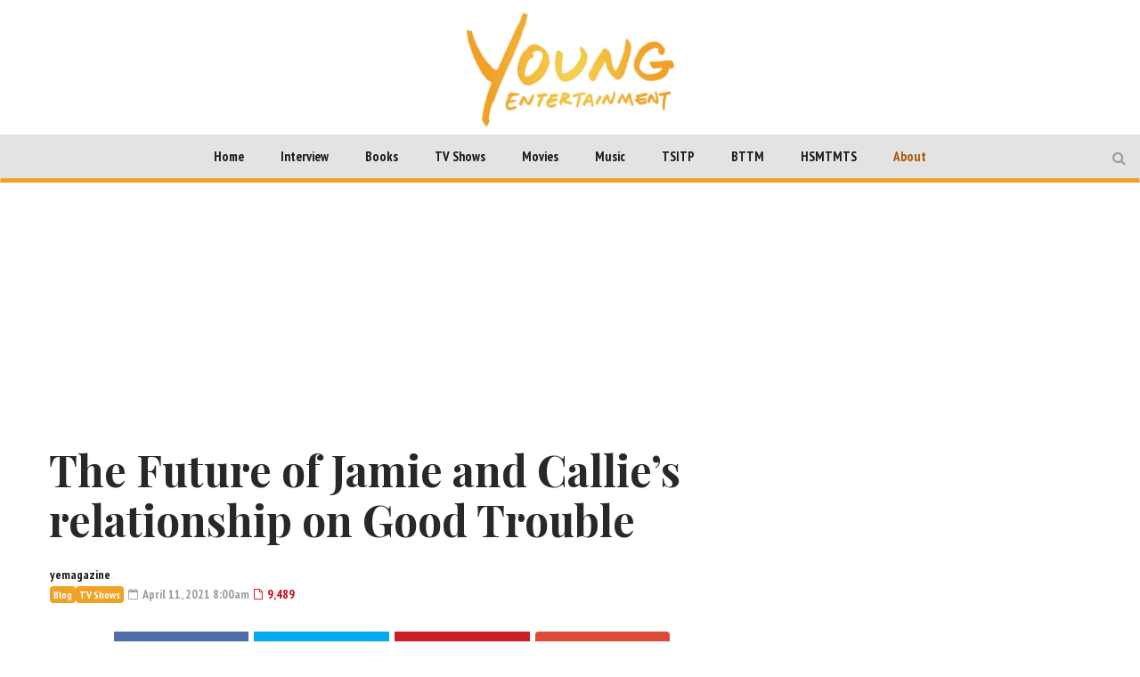

--- FILE ---
content_type: text/html; charset=UTF-8
request_url: https://youngentertainmentmag.com/the-future-of-jamie-and-callies-relationship-on-good-trouble/
body_size: 19417
content:

<!DOCTYPE html>
<head>
	<meta charset="UTF-8">
	<meta name="description" content="WATCH.LISTEN.READ">
	<meta name="viewport" content="width=device-width, initial-scale=1">
	
	<title>The Future of Jamie and Callie’s relationship on Good Trouble - Young Entertainment</title>
	<link rel="profile" href="http://gmpg.org/xfn/11">
	<link rel="pingback" href="https://youngentertainmentmag.com/xmlrpc.php">

	
		<link rel="shortcut icon" href="https://youngentertainmentmag.com/wp-content/uploads/2016/07/YE_transparent-favicon.png" />
		<link rel="apple-touch-icon-precomposed" href="https://youngentertainmentmag.com/wp-content/themes/magzilla/images/retina-favicon.png" />
	
	<link rel="manifest" href="https://youngentertainmentmag.com/manifest.json">

	<script async src="https://www.googletagmanager.com/gtag/js?id=UA-113495955-1"></script>
	<script async src="//pagead2.googlesyndication.com/pagead/js/adsbygoogle.js"></script>
<!--
	<script>
	var pubid = "2017";
	var firstname = "";
	var email = "";
	document.cookie = "pepubid=" + pubid;
	document.cookie = "pefirstname=" + firstname;
	document.cookie = "peemail=" + email;
	</script>
	<script src="https://cdnjs.cloudflare.com/ajax/libs/crypto-js/3.1.2/rollups/md5.js"></script>
	<script src="//www.peinvoke.com/pe/pushads.js"></script>
-->
	
<!-- This site is optimized with the Yoast SEO plugin v3.7.1 - https://yoast.com/wordpress/plugins/seo/ -->
<meta name="description" content="Since the beginning of the new series Good Trouble, the relationship between Jamie and Callie has continually been on thin ice."/>
<meta name="robots" content="noodp"/>
<link rel="canonical" href="https://youngentertainmentmag.com/the-future-of-jamie-and-callies-relationship-on-good-trouble/" />
<meta property="og:locale" content="en_US" />
<meta property="og:type" content="article" />
<meta property="og:title" content="The Future of Jamie and Callie’s relationship on Good Trouble - Young Entertainment" />
<meta property="og:description" content="Since the beginning of the new series Good Trouble, the relationship between Jamie and Callie has continually been on thin ice." />
<meta property="og:url" content="https://youngentertainmentmag.com/the-future-of-jamie-and-callies-relationship-on-good-trouble/" />
<meta property="og:site_name" content="Young Entertainment" />
<meta property="article:publisher" content="https://www.facebook.com/YoungEntertainmentMag" />
<meta property="article:tag" content="callie" />
<meta property="article:tag" content="freeform" />
<meta property="article:tag" content="good trouble" />
<meta property="article:tag" content="jamie" />
<meta property="article:tag" content="relationship" />
<meta property="article:section" content="Blog" />
<meta property="article:published_time" content="2021-04-11T08:00:10-05:00" />
<meta property="article:modified_time" content="2021-04-12T15:59:15-05:00" />
<meta property="og:updated_time" content="2021-04-12T15:59:15-05:00" />
<meta property="fb:admins" content="Moocto26" />
<meta property="og:image" content="https://youngentertainmentmag.com/wp-content/uploads/2021/04/good-trouble-ep-reveals-new-paths-for-callie-are-ahead-theres-a-big-surprise-coming-up-ftr.jpg" />
<meta property="og:image:width" content="620" />
<meta property="og:image:height" content="352" />
<meta name="twitter:card" content="summary" />
<meta name="twitter:description" content="Since the beginning of the new series Good Trouble, the relationship between Jamie and Callie has continually been on thin ice." />
<meta name="twitter:title" content="The Future of Jamie and Callie’s relationship on Good Trouble - Young Entertainment" />
<meta name="twitter:site" content="@YoungEntmag" />
<meta name="twitter:image" content="https://youngentertainmentmag.com/wp-content/uploads/2021/04/good-trouble-ep-reveals-new-paths-for-callie-are-ahead-theres-a-big-surprise-coming-up-ftr.jpg" />
<meta name="twitter:creator" content="@YoungEntmag" />
<!-- / Yoast SEO plugin. -->

<link rel='dns-prefetch' href='//fonts.googleapis.com' />
<link rel="alternate" type="application/rss+xml" title="Young Entertainment &raquo; Feed" href="https://youngentertainmentmag.com/feed/" />
<link rel="alternate" type="application/rss+xml" title="Young Entertainment &raquo; Comments Feed" href="https://youngentertainmentmag.com/comments/feed/" />
<link rel='stylesheet' id='wp-polls-css'  href='https://youngentertainmentmag.com/wp-content/plugins/wp-polls/polls-css.css?ver=2.73.2' type='text/css' media='all' />
<style id='wp-polls-inline-css' type='text/css'>
.wp-polls .pollbar {
	margin: 1px;
	font-size: 6px;
	line-height: 8px;
	height: 8px;
	background-image: url('https://youngentertainmentmag.com/wp-content/plugins/wp-polls/images/default/pollbg.gif');
	border: 1px solid #c8c8c8;
}

</style>
<link rel='stylesheet' id='fave-bootstrap.min-css'  href='https://youngentertainmentmag.com/wp-content/themes/magzilla/css/bootstrap.min.css?ver=4.7.5' type='text/css' media='all' />
<link rel='stylesheet' id='fave-bootstrap-theme.min-css'  href='https://youngentertainmentmag.com/wp-content/themes/magzilla/css/bootstrap-theme.min.css?ver=4.7.5' type='text/css' media='all' />
<link rel='stylesheet' id='fave-font-awesome.min-css'  href='https://youngentertainmentmag.com/wp-content/themes/magzilla/css/font-awesome.min.css?ver=4.5.0' type='text/css' media='all' />
<link rel='stylesheet' id='fave-jquery.jscrollpane-css'  href='https://youngentertainmentmag.com/wp-content/themes/magzilla/css/jquery.jscrollpane.css?ver=4.7.5' type='text/css' media='all' />
<link rel='stylesheet' id='fave-owl.carousel.all.min-css'  href='https://youngentertainmentmag.com/wp-content/themes/magzilla/css/owl.carousel.all.min.css?ver=2.0.0' type='text/css' media='all' />
<link rel='stylesheet' id='fave-magnific-popup-css'  href='https://youngentertainmentmag.com/wp-content/themes/magzilla/css/magnific-popup.css?ver=1.0.0' type='text/css' media='all' />
<link rel='stylesheet' id='fave-main-css'  href='https://youngentertainmentmag.com/wp-content/themes/magzilla/css/main.css?ver=4.7.5' type='text/css' media='all' />
<link rel='stylesheet' id='fave-options-css'  href='https://youngentertainmentmag.com/wp-content/themes/magzilla/css/options.css?ver=4.7.5' type='text/css' media='all' />
<link rel='stylesheet' id='style-css'  href='https://youngentertainmentmag.com/wp-content/themes/magzilla/style.css?ver=1' type='text/css' media='all' />
<link rel='stylesheet' id='dhvc-form-css'  href='https://youngentertainmentmag.com/wp-content/plugins/dhvc-form/assets/css/style.min.css?ver=2.2.3' type='text/css' media='all' />
<link rel='stylesheet' id='google-fonts-css'  href='https://fonts.googleapis.com/css?family=Lato%3A400%2C700%7CPlayfair+Display%3A400%2C700%7CPlayfair+Display%3A400%2C700%7CPT+Sans+Narrow%3A400%2C700%7CPT+Sans+Narrow%3A400%2C700%7CPT+Sans+Narrow%3A400%2C700%7CPlayfair+Display%3A400%2C700%7CLato%3A400%2C700%7CPT+Sans+Narrow%3A400%2C700%7CPlayfair+Display%3A400%2C700%7CPT+Sans+Narrow%3A400%2C700%7CPT+Sans+Narrow%3A400%2C700%7CPlayfair+Display%3A400%2C700%7CPT+Serif%3A400%2C700+rel%3D%27stylesheet%27+type%3D%27text%2Fcss&#038;ver=4.7.5' type='text/css' media='all' />
<link rel='stylesheet' id='the-grid-css'  href='https://youngentertainmentmag.com/wp-content/plugins/the-grid/frontend/assets/css/the-grid.min.css?ver=2.3.0' type='text/css' media='all' />
<style id='the-grid-inline-css' type='text/css'>
.tolb-holder{background:rgba(0,0,0,0.8)}.tolb-holder .tolb-close,.tolb-holder .tolb-title,.tolb-holder .tolb-counter,.tolb-holder .tolb-next i,.tolb-holder .tolb-prev i{color:#ffffff}.tolb-holder .tolb-load{border-color:rgba(255,255,255,0.2);border-left:3px solid #ffffff}
.to-heart-icon,.to-heart-icon svg,.to-post-like,.to-post-like .to-like-count{position:relative;display:inline-block}.to-post-like{width:auto;cursor:pointer;font-weight:400}.to-heart-icon{float:left;margin:0 4px 0 0}.to-heart-icon svg{overflow:visible;width:15px;height:14px}.to-heart-icon g{-webkit-transform:scale(1);transform:scale(1)}.to-heart-icon path{-webkit-transform:scale(1);transform:scale(1);transition:fill .4s ease,stroke .4s ease}.no-liked .to-heart-icon path{fill:#999;stroke:#999}.empty-heart .to-heart-icon path{fill:transparent!important;stroke:#999}.liked .to-heart-icon path,.to-heart-icon svg:hover path{fill:#ff6863!important;stroke:#ff6863!important}@keyframes heartBeat{0%{transform:scale(1)}20%{transform:scale(.8)}30%{transform:scale(.95)}45%{transform:scale(.75)}50%{transform:scale(.85)}100%{transform:scale(.9)}}@-webkit-keyframes heartBeat{0%,100%,50%{-webkit-transform:scale(1)}20%{-webkit-transform:scale(.8)}30%{-webkit-transform:scale(.95)}45%{-webkit-transform:scale(.75)}}.heart-pulse g{-webkit-animation-name:heartBeat;animation-name:heartBeat;-webkit-animation-duration:1s;animation-duration:1s;-webkit-animation-iteration-count:infinite;animation-iteration-count:infinite;-webkit-transform-origin:50% 50%;transform-origin:50% 50%}.to-post-like a{color:inherit!important;fill:inherit!important;stroke:inherit!important}
</style>
<script type='text/javascript' src='https://youngentertainmentmag.com/wp-includes/js/jquery/jquery.js?ver=1.12.4'></script>
<script type='text/javascript' src='https://youngentertainmentmag.com/wp-includes/js/jquery/jquery-migrate.min.js?ver=1.4.1'></script>
<link rel='https://api.w.org/' href='https://youngentertainmentmag.com/wp-json/' />
<link rel="EditURI" type="application/rsd+xml" title="RSD" href="https://youngentertainmentmag.com/xmlrpc.php?rsd" />
<link rel="wlwmanifest" type="application/wlwmanifest+xml" href="https://youngentertainmentmag.com/wp-includes/wlwmanifest.xml" /> 
<meta name="generator" content="WordPress 4.7.5" />
<link rel='shortlink' href='https://youngentertainmentmag.com/?p=33639' />
<link rel="alternate" type="application/json+oembed" href="https://youngentertainmentmag.com/wp-json/oembed/1.0/embed?url=https%3A%2F%2Fyoungentertainmentmag.com%2Fthe-future-of-jamie-and-callies-relationship-on-good-trouble%2F" />
<link rel="alternate" type="text/xml+oembed" href="https://youngentertainmentmag.com/wp-json/oembed/1.0/embed?url=https%3A%2F%2Fyoungentertainmentmag.com%2Fthe-future-of-jamie-and-callies-relationship-on-good-trouble%2F&#038;format=xml" />
<script type='text/javascript' data-cfasync='false'>var _mmunch = {'front': false, 'page': false, 'post': false, 'category': false, 'author': false, 'search': false, 'attachment': false, 'tag': false};_mmunch['post'] = true; _mmunch['postData'] = {"ID":33639,"post_name":"the-future-of-jamie-and-callies-relationship-on-good-trouble","post_title":"The Future of Jamie and Callie\u2019s relationship on Good Trouble","post_type":"post","post_author":"2","post_status":"publish"}; _mmunch['postCategories'] = [{"term_id":7,"name":"Blog","slug":"blog","term_group":0,"term_taxonomy_id":7,"taxonomy":"category","description":"","parent":0,"count":2913,"filter":"raw","cat_ID":7,"category_count":2913,"category_description":"","cat_name":"Blog","category_nicename":"blog","category_parent":0},{"term_id":5,"name":"TV Shows","slug":"young-adult-tv-shows","term_group":0,"term_taxonomy_id":5,"taxonomy":"category","description":"","parent":0,"count":1045,"filter":"raw","cat_ID":5,"category_count":1045,"category_description":"","cat_name":"TV Shows","category_nicename":"young-adult-tv-shows","category_parent":0}]; _mmunch['postTags'] = [{"term_id":717,"name":"callie","slug":"callie","term_group":0,"term_taxonomy_id":717,"taxonomy":"post_tag","description":"","parent":0,"count":6,"filter":"raw"},{"term_id":355,"name":"freeform","slug":"freeform","term_group":0,"term_taxonomy_id":355,"taxonomy":"post_tag","description":"","parent":0,"count":95,"filter":"raw"},{"term_id":1084,"name":"good trouble","slug":"good-trouble","term_group":0,"term_taxonomy_id":1084,"taxonomy":"post_tag","description":"","parent":0,"count":16,"filter":"raw"},{"term_id":2746,"name":"jamie","slug":"jamie","term_group":0,"term_taxonomy_id":2746,"taxonomy":"post_tag","description":"","parent":0,"count":2,"filter":"raw"},{"term_id":2747,"name":"relationship","slug":"relationship","term_group":0,"term_taxonomy_id":2747,"taxonomy":"post_tag","description":"","parent":0,"count":2,"filter":"raw"}]; _mmunch['postAuthor'] = {"name":"yemagazine","ID":2};</script><script data-cfasync="false" src="//a.mailmunch.co/app/v1/site.js" id="mailmunch-script" data-plugin="mailmunch" data-mailmunch-site-id="629883" async></script><script type="text/javascript">

</script>

	<style type="text/css">

		/********************** Body **********************/
		
		
		body,
		.calendar caption,
		.calendar,
		.value-number,
		.value-text,
		.progress-bar,
		.form-control,
		.mag-info,
		.post-tags a,
		.btn,
		.wpcf7-submit {
			font-family: "PT Serif", serif;
		}


		
		body {
			font-size: 16px;
			line-height: 22px;
			color: #282828;
			background-color: #ffffff;
		    font-weight: 500;
		    font-style: normal;
		    letter-spacing: 0px;
		    text-transform: none;
		}
		@media (max-width: 480px) {
			body {
				font-size: 14px;
				line-height: 24px;
				color: #282828;
				background-color: #ffffff;
			}
			.continue-reading {
				font-size: 12px;
			}
		}

		#bbpress-forums, 
		#bbpress-forums ul.bbp-lead-topic, 
		#bbpress-forums ul.bbp-topics, 
		#bbpress-forums ul.bbp-forums, 
		#bbpress-forums ul.bbp-replies, 
		#bbpress-forums ul.bbp-search-results {
			font-size: 16px;
			line-height: 22px;
			color: #282828;
		    font-weight: 500;
		    font-style: normal;
		    letter-spacing: 0px;
		    text-transform: none;
		}
		
		.comment-entry {
			font-size: 16px;
			line-height: 22px;
			color: #282828;
		    font-weight: 500;
		    font-style: normal;
		    letter-spacing: 0px;
		    text-transform: none;
		}
		/****************************************** Titles and headings *************************************/
		
		
		.widget .post-title.module-small-title,
		.widget .post-title.module-big-title,
		.widget .post-title,
		.archive .post-title,
		.archive .post-title.module-big-title, 
		.archive .post-title.module-small-title,
		.overlay,
		.wp-caption .image-credits,
		.score-label,
		.widget_tags a,
		select,
		.table > thead > tr > th,
		.widget-social-profiles,
		.modal-title,
		.modal,
		.post-navigation a,
		.comment-author,
		.comment-date,
		.reply,
		.slider-label,
		.post-gallery,
		.wp-caption-text,
		.progress-title,
		.widget-tabs .nav > li > a,
		.video-gallery-top,
		.video-gallery,
		.breadcrumb,
		.page-title,
		.sitemap h2,
		.magazilla-main-nav .post-title.module-small-title {
			font-family: "Playfair Display", sans-serif;
		}
		.archive .post-title {
			font-size: 16px;
			line-height: 24px;
			font-weight: 500;
			font-style: normal;
		    letter-spacing: 0px;
			text-transform: none; 
		}
		.search-results .page-title,
		.search-result-posts .post-title,
		.archive .page-title {
			font-size: 8px;
			line-height: 16px;
		}
		
		/* ******************************************************** */
		/* Site Layout
		/* ******************************************************** */

		
		
		
		@media (min-width: 1200px) {

			.container {
				max-width: 1200px;
				width: auto;
			}

			.boxed-layout .external-wrap {
				max-width: 1230px;
			}
		}

		

		/* *********************************************************
		/* Logo Settings
		/* *********************************************************/

				.logo-wrap, .header-7 .logo-wrap {
		;
		;
		}

		.mag-info {
			color: #141414		}

		.header-1,
		.header-2,
		.header-3,
		.header-4,
		.header-6 {
		    background-color: #ffffff;
		}


		/* ******************************************************** */
		/* Primary Nav
		/* ******************************************************** */
		
				.magazilla-main-nav,
		.mobile-menu,
		.header-5,
		.header-7 {
			font-family: "PT Sans Narrow", sans-serif;
		}
				.magazilla-main-nav .nav > li > a,
		.mobile-menu .nav > li > a,
		.header-5 > li > a,
		.header-7 > li > a {
			font-size: 15px;
			/*background-color: #fff;*/
		    font-style: normal;
		    letter-spacing: 0px;
		    text-transform: none;
		}

		[class*="navbar-header-"] .nav > li > a {
			line-height: 20px;
			font-weight: 700;
		}

		/* ******************************************************** */
		/* Secondary Nav
		/* ******************************************************** */
		
		
		.magazilla-top-nav {
			font-family: "PT Sans Narrow", sans-serif;
		}

				.magazilla-top-nav .navbar-nav > li > a {
			font-size: 14px;
			font-style: normal;
		    letter-spacing: 0px;
		    text-transform: none;
		    color: #000000;
			line-height: 20px;
			font-weight: 500;
		}
		.magazilla-top-nav { /* external wrap */
			background-color: #f7f7f7;
			border-top: none;
			border-right: none;
			border-bottom: 1px solid #D1D1D1;
			border-left: none;
		}
		.magazilla-top-nav .top-menu {
			background-color: #f7f7f7;
			border-top: none;
			border-right: none;
			border-left: none;
			border-bottom: none;
		}
		.magazilla-top-nav .navbar-nav .post-author-social-links a:hover,
		.magazilla-top-nav .navbar-nav .post-author-social-links  a,
		.magazilla-top-nav .navbar-nav .post-author-social-links:hover  a { 
			color: #000000; 
		}
		/* ******************************************************** */
		/* Header 5
		/* ******************************************************** */
		.header-5,
		.header-7 {
			background-color: #ffffff;
		}
		.header-5 .navbar-nav > li > a,
		.header-7 .navbar-nav > li > a {
			color: #000000;
			font-size: 14px;
    		text-transform: uppercase;
		}

		/* ******************************************************** */
		/* Main Menu
		/* ******************************************************** */
		.magazilla-main-nav .nav > ul > li > a,
		.mobile-menu .nav > ul > li > a,
		.header-5 > ul > li > a,
		.header-7 > ul > li > a {
		    background-color: #ffffff;
		    color: #000000;
		}

		[class*="navbar-header-"] {
		    border-bottom-color: #dd3333;
		}
		

		/* ******************************************************** */
		/* Mobile Menu
		/* ******************************************************** */
		.mobile-menu .navbar-header {
			background-color: #fff;
			border-bottom: 1px solid #eeee22;
		}
		.mobile-menu .mobile-menu-btn, .mobile-menu .mobile-search-btn {
			color: #000000;
		}

		/* ******************************************************** */
		/* Footer
		/* ******************************************************** */
		.footer {
			background-color: #f1a126;
		}
		.footer,
		.footer .widget .post-author-for-archive .post-meta li,
		.footer .widget-body,
		.footer .widget-title,
		.footer .post-author i,
		.footer .post-date a {
			color: #000000;
		}
		.footer .widget .post-author-social-links a,
		.footer .post-title a,
		.footer .post-author a,
		.footer .widget a,
		.footer .widget li:before {
			color: #ffffff;
		}
		.footer .widget-title {
			border-bottom: 1px solid rgba(255,255,255, .2);
		}
		.bottom-footer {
			background-color: #000000;
			color: #ffffff;
		}


		
		
		h1.favethemes_text_logo,
		.mobile-menu .navbar-brand {
			font-family: "Playfair Display";
		}

		
		h1.favethemes_text_logo,
		.mobile-menu .navbar-brand {
			font-size: 36px;
			line-height: 36px;
			font-weight: 700;
			font-style: normal;
		    letter-spacing: 0px;
		    text-transform: none;
			color: #000000;
		}
		.mobile-menu .navbar-brand {
			font-size: 22px;
			line-height: 22px;
			letter-spacing: -10px;
		}
		h1.favethemes_text_logo a {
			color: #000000;
		}


		/* ******************************************************** */
		/* Modules Titles
		/* ******************************************************** */
		
				.post-title.module-big-title,
		.post-title.module-small-title,
		.gallery-title-big,
		.gallery-title-small {
			font-family: "Playfair Display";
		}
		
		
				.module-category,
		.module-top-topics {
			font-family: "Lato";
			font-size: 13px;
			line-height: 13px;
			font-weight: 700;
			font-style: normal;
		    letter-spacing: 0px;
		    text-transform: none;
		}
		
		/* Options for SMALL titles */
		.module-4-three-cols .module-big-title,
		.module-5-three-cols .module-big-title,
		.fave-post-set-layout .module-small-title,
		.post .module-small-title,
		.module-small-title,
		.gallery-title-small,
		.slide .gallery-title-small,
		/*.thumb .gallery-title-small,*/
		.thumb.big-thumb .gallery-title-small{
			font-size: 18px;
			line-height: 28px;
			margin: 0 0 10px;
			font-weight: 700;
			font-style: normal;
		    letter-spacing: 0px;
		    text-transform: none;
		}
		@media (max-width: 1199px) and (min-width: 992px) {
			.thumb.big-thumb .gallery-title-small,
			.gallery-4 .thumb .gallery-title-small {			
				font-size: 14px;;
				line-height: 22px;
				margin: 0;
			}
		}
		@media (max-width: 991px){ 
			.thumb.big-thumb .gallery-title-small,
			.gallery-4 .thumb .gallery-title-small  {
				font-size: 12px;
				line-height: 20px;
			}
		}
		.gallery-title-small.title-cols-4 {
			font-size: 14px;
			line-height: 24px;
			margin: 0 0 10px;
			font-weight: 700;
			font-style: normal;
		    letter-spacing: 0px;
		    text-transform: none;
		}
		/* Options for BIG titles */
		.banner-slide .gallery-title-big,
		.wpb_wrapper .module-big-title,
		.module-big-title,
		.sitemap h2 {
			font-size: 24px;
			line-height: 38px;
			margin: 0 0 10px;
			font-weight: 700;

			font-style: normal;
		    letter-spacing: 0px;
		    text-transform: none;
		}
		@media (min-width: 992px) and (max-width: 1199px) {
			.banner-slide .gallery-title-big,
			.wpb_wrapper .module-big-title,
			.module-big-title {
				font-size: 18px;
				line-height: 34px;
			}
			.post .module-small-title, 
			.module-small-title {
				font-size: 16px;
				line-height: 26px;
			}
		}
		@media (max-width: 991px) {
			.banner-slide .gallery-title-big,
			.wpb_wrapper .module-big-title,
			.module-big-title,
			.archive .post-title {
				font-size: 18px;
				line-height: 30px;
				margin: 20px 0 10px;
			}
			.post .module-small-title, 
			.module-small-title {
				font-size: 14px;
				line-height: 22px;
				margin: 0 0 10px;
			}
		}
		@media (max-width: 767px) {
			.banner-slide .gallery-title-big,
			.wpb_wrapper .module-big-title,
			.module-big-title,
			.archive .post-title {
				font-size: 14px;
				line-height: 26px;
				margin: 20px 0 10px;
			}
			.post .module-small-title, 
			.module-small-title {
				font-size: 12px;
				line-height: 20px;
				margin: 0 0 10px;
			}
		}
		
		
		.widget .widget-body .module-small-title {
			font-size: 14px;
			line-height: 22px;
			margin: 0 0 10px;
			font-weight: 700;
			font-style: normal;
		    letter-spacing: 0px;
		    text-transform: none;
		}
		.widget .widget-body .module-big-title {
			font-size: 20px;
			line-height: 34px;
			margin: 0 0 10px;
			font-weight: 700;

			font-style: normal;
		    letter-spacing: 0px;
		    text-transform: none;
		}
		@media (min-width: 768px) and (max-width: 991px) {
			.widget .widget-body .module-big-title {
				font-size: 18px;
				line-height: 30px;
				margin: 0 0 10px;
			}
		}




		
		.thumb .gallery-title-small {
			font-size: 16px;;
			line-height: 26px;
			margin: 0 0 10px;
			font-weight: 700;
			font-style: normal;
	    	letter-spacing: 0px;
	    	text-transform: none;
		}
		@media (min-width: 768px) and (max-width: 991px) { 
			.thumb .gallery-title-small {
				font-size: 14px;;
				line-height: 22px;
				margin: 0;
			}
		}
		@media (max-width: 991px) {
			.thumb .gallery-title-small,
			.thumb.small-thumb .gallery-title-small {
				font-size: 12px;;
				line-height: 20px;
				margin: 0;
			}
		}
		
		
		/* Options for BIG titles on mobile */
		/* IMPORTANT: MUST have same option on small at line #237 */
		@media (min-width: 768px) and (max-width: 979px) {
			.module-5-two-cols .module-big-title,
			.module-4-two-cols .module-big-title,
			.module-8-two-cols .gallery-title-small {
				font-size: 14px;
				line-height: 28px;
				margin: 0 0 10px;
				font-weight: 700;
				font-style: normal;
		    	letter-spacing: 0px;
		    	text-transform: none;
			}
			.gallery-title-small,
			.slide .gallery-title-small {
				font-size: 12px;;
				line-height: 22px;
				margin: 0 0 10px;
				font-weight: 700;
				font-style: normal;
		    	letter-spacing: 0px;
		    	text-transform: none;
			}
		}
		/* IMPORTANT: MUST have same option on small at line #237 */
		@media (max-width: 767px) {
			.module-small-title {
				font-size: 16px;;
				line-height: 26px;
				margin: 0 0 10px;
				font-weight: 700;
				font-style: normal;
		    	letter-spacing: 0px;
		    	text-transform: none;
			}
		}
		@media (max-width: 480px) {
			.module-big-title,
			.module-1 .module-big-title,
			.module-2 .module-big-title,
			.module-6 .module-big-title,
			.module-4-two-cols .module-big-title,
			.module-5-two-cols .module-big-title,
			.widget .widget-body .module-big-title {
				font-size: 18px;;
				line-height: 28px;
				margin: 0 0 10px;
				font-weight: 700;
				font-style: normal;
		    	letter-spacing: 0px;
		    	text-transform: none;
			}
			.module-small-title {
				font-size: 16px;;
				line-height: 26px;
				margin: 0 0 10px;
				font-weight: 700;
				font-style: normal;
		    	letter-spacing: 0px;
		    	text-transform: none;
			}
			.gallery-title-small,
			.slide .gallery-title-small {
				font-size: 12px;;
				line-height: 22px;
				margin: 0 0 10px;
				font-weight: 700;
				font-style: normal;
		    	letter-spacing: 0px;
		    	text-transform: none;
			}
			.widget .widget-body .module-small-title {
				font-size: 12px;
				line-height: 20px;
				margin: 0 0 10px;
				font-weight: 700;
				font-style: normal;
		    	letter-spacing: 0px;
		    	text-transform: none;
			}
		}

		/* ******************************************************** */
		/* Widgets Titles
		/* ******************************************************** */
		
				.module-top,
		.widget-title,
		.wpb_wrapper .widget-title,
		.widget-tabs .nav > li > a,
		.widget-social-profiles .social-count,
		.widget-social-profiles .social-text,
		.widget-social-profiles .social-button a {
			font-family: "PT Sans Narrow";
		}

		
		.widget-top {
			text-align: left;
		}

		.widget-title,
		.wpb_wrapper .widget-title,
		.widget-tabs .nav > li > a {
			font-size: 14px;
			line-height: 16px;
			font-weight: 700;

			font-style: normal;
	    	letter-spacing: 0px;
	    	text-transform: none;
		}

		/* ******************************************************** */
		/* Breadcrumb
		/* ******************************************************** */
		
		
		.breadcrumb {
			font-family: "Lato";
		}

		
		.breadcrumb {
			font-size: 13px;
			line-height: 13px;
			font-weight: 500;
			font-style: normal;
	    	letter-spacing: 0px;
	    	text-transform: none;
		}

		/* ******************************************************** */
		/* Single Post Title
		/* ******************************************************** */
		
		
		.entry-title {
			font-family: "Playfair Display";
		}

		
		.entry-title,
		.page-title {
			font-size: 48px;
			line-height: 56px;
			font-weight: 700;
			font-style: normal;
	    	letter-spacing: 0px;
	    	text-transform: none;
		}
		@media (min-width: 768px) and (max-width: 991px) {
			.entry-title,
			.page-title,
			.full-screen-cover .entry-title,
			.wide-cover .entry-title {
				font-size: 32px;
				line-height: 40px;
			}
		}
		@media (max-width: 767px) {
			.entry-title,
			.page-title,
			.full-screen-cover .entry-title,
			.wide-cover .entry-title  {
				font-size: 28px;
				line-height: 36px;
			}
		}
		@media (max-width: 480px) {
			.entry-title,
			.page-title,
			.full-screen-cover .entry-title,
			.wide-cover .entry-title  {
				font-size: 24px;
				line-height: 32px;
			}
		}
		/* ******************************************************** */
		/* Posts Meta
		/* ******************************************************** */
		
		
		.post-meta,
		.post-author,
		.post-meta .post-category a,
		.comment-author,
		.comment-date,
		.comment-reply-link {
			font-family: "PT Sans Narrow";
		}

		
		.post-meta li,
		.widget-body .post-meta li,
		.post-author,
		.widget .post-author-for-archive .post-author {
			font-size: 14px;
			line-height: 22px;
			font-weight: 700;
			font-style: normal;
	    	letter-spacing: 0px;
	    	text-transform: none;
		}
		@media (min-width: 768px) and (max-width: 991px) {
			.post-meta li,
			.widget-body .post-meta li,
			.post-author,
			.widget .post-author-for-archive .post-author {
				font-size: 12px;
				line-height: 18px;
			}
		}
		.post-meta i.fa-calendar-o,
		.post-meta i.fa-file-o {
			font-size: 12px;
			top: -1px;
			position: relative;
			margin-right: 2px;
		}

		@media (max-width: 480px) {
			.post-meta li,
			.widget-body .post-meta li,
			.post-author {
				font-size: 12px;
				line-height: 20px;
				font-weight: 700;
				font-style: normal;
		    	letter-spacing: 0px;
		    	text-transform: none;
			}
		}

		/* ******************************************************** */
		/* Single Post Meta
		/* ******************************************************** */
		
		
		.single-post .entry-header .post-meta,
		.single-post .entry-header .post-author,
		.single-post .entry-header .post-meta .post-category a {
			font-family: "PT Sans Narrow";
		}

		
		.single-post .entry-header .post-meta,
		.single-post .entry-header .post-author {
			font-size: 14px;
			line-height: 22px;
			font-weight: 700;
			font-style: normal;
	    	letter-spacing: 0px;
	    	text-transform: none;
		}

		/* ******************************************************** */
		/* Single Post Sections Titles
		/* ******************************************************** */
		
		
		.post-tags .module-title,
		.post-about-the-author .module-title,
		.related-post .module-title,
		.comment-respond .module-title,
		.post-comments .module-title {
			font-family: "PT Sans Narrow";
		}

		
		.post-tags .module-title,
		.post-about-the-author .module-title,
		.related-post .module-title,
		.comment-respond .module-title,
		.post-comments .module-title {
			font-size: 14px;
			line-height: 16px;
			font-weight: 700;
			font-style: normal;
	    	letter-spacing: 0px;
	    	text-transform: none;
		}
		/* ******************************************************** */
		/* Headings
		/* ******************************************************** */
		
				.entry-content h1,
		.entry-content h2,
		.entry-content h3,
		.entry-content h4,
		.entry-content h5,
		.entry-content h6 {
			font-family: "Playfair Display";
		}
		
		.entry-content h1 {
			font-size: 40px;
			line-height: 48px;
			font-weight: 500;
		}
		.entry-content h2 {
			font-size: 32px;
			line-height: 40px;
			font-weight: 500;
		}
		.entry-content h3 {
			font-size: 24px;
			line-height: 32px;
			font-weight: 500;
		}
		.entry-content h4 {
			font-size: 20px;
			line-height: 28px;
			font-weight: 500;
		}
		.entry-content h5 {
			font-size: 18px;
			line-height: 26px;
			font-weight: 700;
		}
		.entry-content h6 {
			font-size: 16px;
			line-height: 24px;
			font-weight: 700;
		}


		@media (max-width: 767px) {
			.entry-content h1,
			.entry-content h1 {
				font-size: 24px;
				line-height: 32px;
			}
			.entry-content h2,
			.entry-content h1 {
				font-size: 20px;
				line-height: 28px;
			}
			.entry-content h3,
			.entry-content h1 {
				font-size: 16px;
				line-height: 24px;
			}
			.entry-content h4,
			.entry-content h1 {
				font-size: 16px;
				line-height: 24px;
			}
			.entry-content h5,
			.entry-content h1 {
				font-size: 16px;
				line-height: 24px;
			}
			.entry-content h6,
			.entry-content h1 {
				font-size: 16px;
				line-height: 24px;
			}
		}


		/* ******************************************************** */
		/* Colors
		/* ******************************************************** */
						a,
		a:hover,
		.post-total-comments a,
		.thumb-content .post-meta .post-total-comments a,
		.calendar caption,
		.navbar-inverse .navbar-nav > li > a:hover,
		.navbar-inverse .navbar-nav > .open > a,
		.navbar-inverse .navbar-nav > .open > a:focus,
		.navbar-inverse .navbar-nav > .open > a:hover,
		.navbar-inverse .navbar-nav > li.dropdown:hover > a,
		.btn-link,
		.post-pagination .pagination .active a,
		.post-pagination .pagination a:hover,
		.reply,
		.post-review p,
		.post-review h4,
		.progress-bar,
		.progress-title,
		.widget-tabs .nav > li.active > a,
		.icon_rollover_color,
		.componentWrapper .qualityOver,
		ul li a:hover,
		.megamenu-links-4-cols > li > ul > li > a:hover,
		.megamenu-links-3-cols > li > ul > li > a:hover,
		.magazilla-top-nav-dark .navbar-nav > li:hover > a,
		.magazilla-top-nav-light .navbar-nav > li > a:hover,
		.dropdown-menu > li > a:hover,
		.footer .widget .post-author-social-links a:hover,
		.footer .post-title a:hover,
		.footer .post-author a:hover,
		.gallery-title-small a:hover,
		.header-5 .menu-tab-nav > li.tab-link.active > a,
		.header-7 .menu-tab-nav > li.tab-link.active > a {
			color: #f1a126;
		}

		.btn-theme,
		.post-category a,
		.module-category a,
		.header-5 .navbar-nav > li > a:hover, 
		.header-5 .navbar-nav > li > a:focus,
		.header-7 .navbar-nav > li > a:hover, 
		.header-7 .navbar-nav > li > a:focus,
		.feedburner-subscribe,
		.wpcf7-submit,
		.banner-slide .owl-theme .owl-controls .owl-nav div:hover {
			background-color: #f1a126;
		}

		.btn-theme:hover {
			background-color: rgba( 241, 161, 38, .75);
		}
		.post-review {
			background-color: rgba( 241, 161, 38, .1);
		}
		.module-title,
		.blockquote-left,
		.blockquote-right,
		.blockquote-center,
		.widget-title,
		.widget-tabs .nav-tabs > li.active > a,
		.widget-tabs .nav-tabs > li.active > a:focus,
		.widget-tabs .nav-tabs > li.active > a:hover {
			border-color: #f1a126;
		}

		.widget_archives ul li:before {
			border-color: transparent #f1a126;
		}

		[class*="navbar-header-"] .nav > li > a,
		.nav .open > a,
		.nav .open > a:focus,
		.nav .open > a:hover,
		.post-pagination .pagination .active {
			border-bottom-color: #f1a126;
		}

		.post-review-bars {
			border-top-color: #f1a126;
		}

		.score-label,
		.widget_tags a,
		.post-tags a,
		#today,
		.widget-instagramm-slider .owl-theme .owl-controls .owl-nav div,
		.navbar-inverse,
		[class*="navbar-header-"] .nav > li > a:hover,
		.owl-carousel-menu.owl-theme .owl-controls .owl-nav div,
		.nav .open > a,
		.review,
		.jspDrag,
		.grid-banner-slide .owl-theme .owl-controls .owl-nav div,
		.category-label a,
		.dropdown-menu .yamm-content .nav > li > a:hover {
			background-color: #f1a126;
		}

		.playlist-video.selected,
		.playlist-video:hover {
			border-left: 3px solid #f1a126;
		}

		.comment-body-author, .bypostauthor {
			background-color: rgba( 241, 161, 38, .05);

			border: 1px solid rgba( 241, 161, 38, .2);
		}
		#favethemes_mobile_nav>li {
			border-left: 3px solid #f1a126;
		}
		/* ******************************************************** */
		/* Sidebar
		/* ******************************************************** */
		.sidebar,
		.wpb_widgetised_column {
			background-color: ;
			border: 0px  solid #f9f9f9;
			padding-top: 0px;
			padding-bottom: 0px;
			padding-left: 0px;
			padding-right: 0px;
		}

		/* ******************************************************** */
		/* Categories and taxonomy colors
		/* ******************************************************** */
		/* ******************************************************** */
/* Custom CSS
/* ******************************************************** */
li.yam-custom > a {
    color: #a50 !important;
}
li.yam-custom > a:hover {
    color: #fff!important;
}
.defy_target {
    text-align: center;
}
.breadcrumb li.current {
    display: none;
}
.tg-grid-slider  {
    height: 400px;
}
.ga-block {
    margin: 5px auto;
    max-width: 728px;
}
.magzilla-main-wrap {
    margin-top: 0!important;
}
.magzilla-home-articlelist .archive {
    padding-top: 20px;
}
.single-post .entry-title {
    margin-top: 5px!important;
}
#custom-searchform {
    display: inline-block;
}
#custom-searchform .dd-search {
    float:left;
    border-radius:0;
    font-family: Arial,Helvetica,sans-serif;
}
#custom-searchform input {
    width: 200px;
    background-color: #f8f8f8;
    border-color: #6cf;
}
#custom-searchform button {
    background-color: #00c1cf;
    font-weight:bold;
}
#sidebar-menu {
    padding: 0;
    list-style: none;
}
#sidebar-menu li {
    display: block;
    height: 32px;
    line-height: 32px;
    font-size: 20px;
}
.widget_magzilla_social {
    text-align: center;
}
.widget_magzilla_social li {
    display: inline-block;
}
.widget_magzilla_social i.fa {
    border-radius: 8px;
}
.widget_magzilla_social i.fa.fa-snapchat-ghost {
    background-color: #ff0;
    border-color: #000;
    text-shadow: #000 1px 1px 0, #000 1px -1px 0,#000 -1px 1px 0,#000 -1px -1px 0;
}
.widget_magzilla_social a:hover i.fa.fa-snapchat-ghost {
    background-color: transparent;
    color: #ff0;
}
@media (max-width: 1199px) {
.widget_magzilla_social li > a > i.fa {
    width: 56px;
    height: 56px;
    line-height: 56px;
    font-size: 40px;
}
}
@media (min-width: 768px) and (max-width: 991px) {
.widget_magzilla_social li > a > i.fa {
    width: 40px;
    height: 40px;
    line-height: 40px;
    font-size: 24px;
}
}


.search-results .page-title,.search-result-posts .post-title,.archive .page-title {
    font-size: 0;
    line-height: 0;
}

/*Tag Cloud */
.module-body {
    text-align: center;
}
/* tag cloud end */


/* Bottom CTA */

button.button.dhvc-form-submit {
    opacity: inherit;
}

.footer .scriptlesssocialsharing, .footer .scriptlesssocialsharing-buttons, .footer .favethemes-content-ad-bottom {
    display: none!important;
}
.sidebar .scriptlesssocialsharing, .sidebar .scriptlesssocialsharing-buttons, .sidebar .favethemes-content-ad-bottom {
    display: none!important;
}

.footer .edit-link {
    margin-top: 0px !important;
}

.dhvc-form-message {
    padding: 0;
}

@media (min-width: 768px){
.dhvc-form-input {
width:100%!important;
}
}

button.button.dhvc-form-submit {
    width: 100%;
}


/*
button.button.dhvc-form-submit {
    padding: 0 30%;
}

@media (max-width: 1200px){
button.button.dhvc-form-submit {
    padding: 0 30%;
}
}

button.button.dhvc-form-submit {
    padding: 0 30%;
}
*/


.top-footer {
    padding-top: 0!important;
}

.dhvc-form-action.dhvc_form_submit_button.hp-button {
    text-align: center;
}

/* end Bottom CTA */

/*AccessPress Social Pro */

.apss-google-plus.apss-single-icon.apss-single-icon-small {
    display: none;
}

.apss-social-share-sidebar.apss-theme-1.clearfix.apss-sidebar-left {
    top: 74%;
}

.fa-facebook:before {
    padding-left: 2px;
    padding-right: 2px;
}

@media (min-width: 768px){
.apss-sticky-header-wrapper{
display:none !important;
}
}

.apss-sticky-header-wrapper{
background: rgba(227, 227, 227,0.8);
}

.apss-sticky-header-wrapper .apss-sticky-total-share-count {
    display: none !important;
}




span.apss-social-text {
    display: none !important;
}

.apss-sticky-header-wrapper .apss-sticky-social-shares-wrapper .apss-icon-block {
    border-radius: 0px;
    padding: 2px 10px;
}

.apss-sticky-header-wrapper .apss-sticky-header-close {
    border-radius: 0px;
}

/* end AccessPress PRo */

.header-4 .navbar-search {
  display: block!important;
}

.knws{
    display: none !important;
}








/* HP */

body.home.paged .magzilla-main-wrap, .magzilla-main-wrap {
    margin-bottom: 0px!important;
}

.vc_cta3_content-container{
    width: 68%!important;
    margin-left: auto!important;
    margin-right: auto!important;
}
.vc_general.vc_cta3 {
    padding: 10px 28px 15px!important;
}

/*.entry-content h2, .wpb_wrapper h2{
margin: 0 10px 0 10px !important;
    font-size: 16px!important;
    font-weight:600 !important;
} */
section.vc_cta3-container {
margin-bottom: 0 !important;
}

.wpb_button, .wpb_content_element, .wpb_row, ul.wpb_thumbnails-fluid>li {
    margin-bottom: 0px !important;
}
.vc_general.vc_cta3.vc_cta3-color-black.vc_cta3-style-flat {
    background-color: #000000;
}


.vc_general.vc_cta3.vc_cta3-style-flat.vc_cta3-shape-square.vc_cta3-align-center.vc_cta3-color-black.vc_cta3-icon-size-md.vc_cta3-actions-right {
padding 28px 28px 0 28px !important;
}

.logo-wrap img {
    max-width: 70%;
}
nav.magazilla-top-nav.navbar {
    margin-bottom: 5px!important;
}
.logo-wrap h1 {
    margin: 10px 0 5px;
}
.ff-stream-wrapper {
    margin: 20px 5px 0!important;
}


.post-sharing-buttons .btn-group > .btn:not(:first-child):not(:last-child):not(.dropdown-toggle){
    border-radius: 0px;
}


.post-sharing-buttons .btn-share {
    padding: 2.5% 7% 2.5% 8.2%;
}

.post-sharing-buttons .btn-share {
    min-width: 19.7%;
}

@media (max-width: 991px) and (min-width: 768px){
.post-sharing-buttons .btn-share {
    min-width: 19%;
}
}

@media (max-width: 767px){
.post-sharing-buttons .btn-share {
    min-width: 19.1%;
}
}

@media (max-width: 768px){
.post-sharing-buttons .btn-share {
    padding: 3% 6% 3% 6.1%;
}
}

.btn-group>.btn:not(:first-child):not(:last-child):not(.dropdown-toggle) {
    border-radius: 0;
}

a.btn.btn-share.btn-facebook, a.btn.btn-share.btn-email {
    border-radius: 0px !important;
}

.btn-group {
    width: 100%;
}

a.btn.btn-share.btn-linkedin {
    display: none;
}



.sofia .tg-item-title, .sofia .tg-item-title a {
    font-size: 22px!important;
    line-height: 24px!important;
}
.mobile-menu .navbar-brand img {
    max-height: 40px;
}
.navbar-brand {
    padding: 5px 5px;
}

/* main menu */
@media (min-width: 1200px){
.topmain .container {
    max-width: 4200px!important;
    width: auto!important;
    background-color:#e3e3e3!important;
}
}
@media (min-width: 1200px){
.topmain .container {
    max-width: 4200px!important;
    width: auto!important;
    background-color:#e3e3e3!important;
}
}
@media (min-width: 992px){
.topmain .container {
    max-width: 4200px!important;
    width: auto!important;
    background-color:#e3e3e3!important;
}
}





.header-4.container {
    padding-left: 0px!important;
    padding-right: 0px!important;
}


.header-4 .col-xs-12, .header-4 .col-sm-12, .col-md-12, .header-4 .col-lg-12 {
    padding-left: 0px!important;
    padding-right: 0px!important;
}

.sticky_inner{
margin-left:0!important;
}

.menu-author-avatar {
    display: none!important;
}
/* menu end */

h2.post-title.module-big-title {
    font-size: 24px;
    line-height: 24px;
}

.mag-info {
    display: none;
}


.header-4 .yamm .navbar-nav {
    margin: 0px auto -10px;
}

[class*="navbar-header-"] .nav > li > a {
    padding: 14px 20px!important;
}

.sticky_inner .navbar-nav {
    margin: 0px auto 0px!important;
}

[class*="navbar-header-"] {
    border-bottom: 5px solid #F1A126 !important;
}


.apss-sticky-header-wrapper.apss-fixed-header {
    margin-top: 50px!important;
}

.post-content.post-small-content {
    display: none;
}

/* Footer */


@media (min-width: 768px){
div#erropix-all-in-one-2 {
    width: 800px;
    margin: 0 auto -15px;
}
}

@media (max-width: 768px){
div#erropix-all-in-one-2 {
margin-bottom: -15px;
}
}


@media (min-width: 768px){
.vc_custom_1478745047075 {
    background: #f1a126 !important;
    background-position: center !important;
    background-repeat: no-repeat !important;
    background-size: cover !important;
}
}




	</style>

<meta name="generator" content="Powered by Visual Composer - drag and drop page builder for WordPress."/>
<!--[if lte IE 9]><link rel="stylesheet" type="text/css" href="https://youngentertainmentmag.com/wp-content/plugins/js_composer/assets/css/vc_lte_ie9.min.css" media="screen"><![endif]--><!--[if IE  8]><link rel="stylesheet" type="text/css" href="https://youngentertainmentmag.com/wp-content/plugins/js_composer/assets/css/vc-ie8.min.css" media="screen"><![endif]--><meta name="ca_title" content="The Future of Jamie and Callie’s relationship on Good Trouble" /><meta name="ca_image" content="https://youngentertainmentmag.com/wp-content/uploads/2021/04/good-trouble-ep-reveals-new-paths-for-callie-are-ahead-theres-a-big-surprise-coming-up-ftr-80x80.jpg" /><noscript><style type="text/css"> .wpb_animate_when_almost_visible { opacity: 1; }</style></noscript></head>


<body class="post-template-default single single-post postid-33639 single-format-standard custom-background wpb-js-composer js-comp-ver-4.11.2.1 vc_responsive">

	<div id="fb-root"></div>
	<script>(function(d, s, id) {
			var js, fjs = d.getElementsByTagName(s)[0];
			if (d.getElementById(id)) return;
			js = d.createElement(s); js.id = id;
			js.src = "//connect.facebook.net/en_US/sdk.js#xfbml=1&version=v2.5&appId=217780371604666";
			fjs.parentNode.insertBefore(js, fjs);
		}(document, 'script', 'facebook-jssdk'));
	</script>

	<div class="external-wrap ">

		
		
<div class="header-4 hidden-xs hidden-sm" itemscope itemtype="http://schema.org/WPHeader">
	
		<!-- header 1 -->
	<div class="container">
		<div class="row">
			
			<div class="col-xs-4 col-sm-4 col-md-4 col-lg-4">
							</div>

			<div class="col-xs-4 col-sm-4 col-md-4 col-lg-4">
				<div class="logo-wrap text-center">
					
<h1 >
	<a href="https://youngentertainmentmag.com/">
		
		
								 <img src="https://youngentertainmentmag.com/wp-content/uploads/2015/06/YoungEnt_Facebook.jpg" width="250" height="42" alt="Young Entertainment" title="Young Entertainment - WATCH.LISTEN.READ"/>
						
	</a>
</h1>

<div class="mag-info">WATCH.LISTEN.READ</div>				</div>
			</div>

			<div class="col-xs-4 col-sm-4 col-md-4 col-lg-4">
				
				
			</div>
			

		</div>
	</div>
	
<div class="topmain"><div class="container">
    <div class="row">
        <div class="col-xs-12 col-sm-12 col-md-12 col-lg-12">

            <nav class="magazilla-main-nav navbar yamm navbar-header-1" data-sticky="1" >
                <div class="sticky_inner">
                    <ul id="main-nav" class="nav navbar-nav"><li id="menu-item-23859" class="menu-item menu-item-type-custom menu-item-object-custom menu-item-23859"><a href="/">Home</a></li>
<li id="menu-item-4553" class="menu-item menu-item-type-taxonomy menu-item-object-category menu-item-4553 fave-menu-cat-166"><a href="https://youngentertainmentmag.com/category/interview/">Interview</a></li>
<li id="menu-item-4550" class="menu-item menu-item-type-taxonomy menu-item-object-category menu-item-4550 fave-menu-cat-2"><a href="https://youngentertainmentmag.com/category/young-adult-books/">Books</a></li>
<li id="menu-item-4549" class="menu-item menu-item-type-taxonomy menu-item-object-category current-post-ancestor current-menu-parent current-post-parent menu-item-4549 fave-menu-cat-5"><a href="https://youngentertainmentmag.com/category/young-adult-tv-shows/">TV Shows</a></li>
<li id="menu-item-4551" class="menu-item menu-item-type-taxonomy menu-item-object-category menu-item-4551 fave-menu-cat-3"><a href="https://youngentertainmentmag.com/category/young-adult-movies/">Movies</a></li>
<li id="menu-item-4552" class="menu-item menu-item-type-taxonomy menu-item-object-category menu-item-4552 fave-menu-cat-6"><a href="https://youngentertainmentmag.com/category/young-adult-music/">Music</a></li>
<li id="menu-item-49871" class="menu-item menu-item-type-taxonomy menu-item-object-category menu-item-49871 fave-menu-cat-5365"><a href="https://youngentertainmentmag.com/category/tsitp/">TSITP</a></li>
<li id="menu-item-49874" class="menu-item menu-item-type-taxonomy menu-item-object-category menu-item-49874 fave-menu-cat-5364"><a href="https://youngentertainmentmag.com/category/bttm/">BTTM</a></li>
<li id="menu-item-34522" class="menu-item menu-item-type-taxonomy menu-item-object-category menu-item-34522 fave-menu-cat-2879"><a href="https://youngentertainmentmag.com/category/hsmtmts/">HSMTMTS</a></li>
<li id="menu-item-24773" class="yam-custom menu-item menu-item-type-post_type menu-item-object-page menu-item-24773 fave-menu-page-24770"><a href="https://youngentertainmentmag.com/about/">About</a></li>
</ul>
                                        <form method="get" action="https://youngentertainmentmag.com/" class="navbar-form navbar-right navbar-search">
    <div class="form-group">
        <input type="text" name="s" id="s_header" class="form-control" placeholder="Search">
    </div>
    <div class="form_submit_btn btn-link"><i class="fa fa-search"></i></div>
</form>
                                    </div>
            </nav><!-- navbar -->
        </div>
    </div>
</div></div></div><!-- header-1 -->
		
<nav class="navbar mobile-menu hidden-lg visible-xs visible-sm" data-sticky="0">
	<div class="container-fluid">

		<div class="navbar-header">
			<button type="button" class="navbar-toggle mobile-menu-btn collapsed" data-toggle="collapse" data-target="#mobile-menu" aria-expanded="false">
				<span class="sr-only">Toggle navigation</span>
				<i class="fa fa-bars"></i>
			</button>

			<a class="navbar-brand mobile_logo" href="https://youngentertainmentmag.com/">
									<img src="https://youngentertainmentmag.com/wp-content/uploads/2015/06/YoungEnt_320px.png" alt="Young Entertainment" title="Young Entertainment - WATCH.LISTEN.READ"/>
							</a>

			<button type="button" class="navbar-toggle collapsed mobile-search-btn" data-toggle="collapse" data-target="#mobile-search" aria-expanded="false">
				<span class="sr-only">Toggle navigation</span>
				<i class="fa fa-search"></i>
			</button>
		</div>

		<div class="navbar-collapse collapse mobile-menu-collapse" id="mobile-menu" style="height: 0px;">

			<ul id="favethemes_mobile_nav" class="nav navbar-nav"><li id="nav-menu-item-23859" class="menu-item menu-item-type-custom menu-item-object-custom"><a href="/">Home</a></li>
<li id="nav-menu-item-4553" class="menu-item menu-item-type-taxonomy menu-item-object-category fave-menu-cat-166"><a href="https://youngentertainmentmag.com/category/interview/">Interview</a></li>
<li id="nav-menu-item-4550" class="menu-item menu-item-type-taxonomy menu-item-object-category fave-menu-cat-2"><a href="https://youngentertainmentmag.com/category/young-adult-books/">Books</a></li>
<li id="nav-menu-item-4549" class="menu-item menu-item-type-taxonomy menu-item-object-category current-post-ancestor current-menu-parent current-post-parent fave-menu-cat-5"><a href="https://youngentertainmentmag.com/category/young-adult-tv-shows/">TV Shows</a></li>
<li id="nav-menu-item-4551" class="menu-item menu-item-type-taxonomy menu-item-object-category fave-menu-cat-3"><a href="https://youngentertainmentmag.com/category/young-adult-movies/">Movies</a></li>
<li id="nav-menu-item-4552" class="menu-item menu-item-type-taxonomy menu-item-object-category fave-menu-cat-6"><a href="https://youngentertainmentmag.com/category/young-adult-music/">Music</a></li>
<li id="nav-menu-item-49871" class="menu-item menu-item-type-taxonomy menu-item-object-category fave-menu-cat-5365"><a href="https://youngentertainmentmag.com/category/tsitp/">TSITP</a></li>
<li id="nav-menu-item-49874" class="menu-item menu-item-type-taxonomy menu-item-object-category fave-menu-cat-5364"><a href="https://youngentertainmentmag.com/category/bttm/">BTTM</a></li>
<li id="nav-menu-item-34522" class="menu-item menu-item-type-taxonomy menu-item-object-category fave-menu-cat-2879"><a href="https://youngentertainmentmag.com/category/hsmtmts/">HSMTMTS</a></li>
<li id="nav-menu-item-24773" class="yam-custom menu-item menu-item-type-post_type menu-item-object-page fave-menu-page-24770"><a href="https://youngentertainmentmag.com/about/">About</a></li>
</ul>
		</div>

		<div class="collapse navbar-collapse" id="mobile-search">
			<form class="navbar-form navbar-search" method="get" action="https://youngentertainmentmag.com/">
				<input type="text" name="s" id="s_mobile" class="form-control" placeholder="Search">
			</form>
		</div>

	</div> <!-- end container-fluid -->
	<!-- mobile-menu-layer -->
	<div class="mobile-menu-layer"></div>
</nav>
		
				<div class="magzilla-main-wrap" style="max-width:100%;overflow:hidden">



<div class="ga-block">
<ins class="adsbygoogle"
     style="display:block"
     data-ad-client="ca-pub-8584653858558912"
     data-ad-slot="9866851989"
     data-ad-format="auto">
</ins>
</div>
<div class="container">
	
	
<div class="row">
		
	<div class="col-lg-8 col-md-8 col-sm-8 col-xs-12">
		<main class="site-main" role="main">
			
			<article class="post post-33639 type-post status-publish format-standard has-post-thumbnail hentry category-blog category-young-adult-tv-shows tag-callie tag-freeform tag-good-trouble tag-jamie tag-relationship" itemscope itemtype="https://schema.org/Article">

				<header class="entry-header">
					<h1 itemprop="headline" class="entry-title">The Future of Jamie and Callie’s relationship on Good Trouble</h1>
					<div class="post-author">
	<div class="media">
		
		
		<div class="media-body">
			<ul class="list-inline post-meta">
				
								<li class="post-author"><a href="https://youngentertainmentmag.com/author/yemagazine/">yemagazine</a></li>
				<!-- <li>|</li> -->
				
								<li class="post-author-social-links">
					
					
					
					
					
					
					
					
					
					
					
					
									</li>
				
								<li class="post-category cat-color-"><a class="cat-color-7" href="https://youngentertainmentmag.com/category/blog/">Blog</a><a class="cat-color-5" href="https://youngentertainmentmag.com/category/young-adult-tv-shows/">TV Shows</a></li>
				<!-- <li>|</li> -->
				
								<li class="post-date" datetime="April 11, 2021" itemprop="datePublished"><a href="https://youngentertainmentmag.com/2021/04/"><i class="fa fa-calendar-o"></i> April 11, 2021 8:00am</a></li>
				<!-- <li>|</li> -->
				
								<li class="post-total-shares"><i class="fa fa-file-o"></i> 9,489</li>
				<!-- <li>|</li> -->
				
								
			</ul><!-- post-meta -->
		</div><!-- media-body -->
	</div><!-- media -->
</div><!-- post-author -->
											<div class="post-sharing-buttons ">
	<div class="btn-group" style="text-align:center">
		
		<a style="float:none" class="btn btn-share btn-facebook" href="http://www.facebook.com/sharer.php?u=https%3A%2F%2Fyoungentertainmentmag.com%2Fthe-future-of-jamie-and-callies-relationship-on-good-trouble%2F" onclick="window.open(this.href, 'mywin','left=50,top=50,width=600,height=350,toolbar=0'); return false;"><i class="fa fa-facebook" style="font-size: 2em"></i></a>
		<a style="float:none" class="btn btn-share btn-twitter" href="https://twitter.com/intent/tweet?text=The+Future+of+Jamie+and+Callie%E2%80%99s+relationship+on+Good+Trouble&url=https%3A%2F%2Fyoungentertainmentmag.com%2Fthe-future-of-jamie-and-callies-relationship-on-good-trouble%2F&via=%40YoungEntmag" onclick="if(!document.getElementById('td_social_networks_buttons')){window.open(this.href, 'mywin','left=50,top=50,width=600,height=350,toolbar=0'); return false;}"><i class="fa fa-twitter" style="font-size: 2em"></i></a>
		<a style="float:none" class="btn btn-share btn-pinterest" href="http://pinterest.com/pin/create/button/?url=https://youngentertainmentmag.com/the-future-of-jamie-and-callies-relationship-on-good-trouble/&amp;media=https://youngentertainmentmag.com/wp-content/uploads/2021/04/good-trouble-ep-reveals-new-paths-for-callie-are-ahead-theres-a-big-surprise-coming-up-ftr.jpg" onclick="window.open(this.href, 'mywin','left=50,top=50,width=600,height=350,toolbar=0'); return false;"><i class="fa fa-pinterest" style="font-size: 2em"></i></a>
		<a style="float:none" class="btn btn-share btn-google-plus" href="http://plus.google.com/share?url=https://youngentertainmentmag.com/the-future-of-jamie-and-callies-relationship-on-good-trouble/" onclick="window.open(this.href, 'mywin','left=50,top=50,width=600,height=350,toolbar=0'); return false;"><i class="fa fa-google-plus"  style="font-size: 2em"></i></a>
		
	</div>
</div>					
				</header><!-- entry-header -->

				<div class="entry-content" itemprop="articleBody">
		<div class="single-featured-image">
			<figure class="wp-caption">
								<a class="magzilla-popup" href="https://youngentertainmentmag.com/wp-content/uploads/2021/04/good-trouble-ep-reveals-new-paths-for-callie-are-ahead-theres-a-big-surprise-coming-up-ftr.jpg">
					<img width="620" height="352" src="https://youngentertainmentmag.com/wp-content/uploads/2021/04/good-trouble-ep-reveals-new-paths-for-callie-are-ahead-theres-a-big-surprise-coming-up-ftr.jpg" class="attachment-single-big-size size-single-big-size wp-post-image" alt="" itemprop="image" srcset="https://youngentertainmentmag.com/wp-content/uploads/2021/04/good-trouble-ep-reveals-new-paths-for-callie-are-ahead-theres-a-big-surprise-coming-up-ftr.jpg 620w, https://youngentertainmentmag.com/wp-content/uploads/2021/04/good-trouble-ep-reveals-new-paths-for-callie-are-ahead-theres-a-big-surprise-coming-up-ftr-300x170.jpg 300w, https://youngentertainmentmag.com/wp-content/uploads/2021/04/good-trouble-ep-reveals-new-paths-for-callie-are-ahead-theres-a-big-surprise-coming-up-ftr-500x284.jpg 500w" sizes="(max-width: 620px) 100vw, 620px" />				</a>

				
			</figure>
						<figcaption class="wp-caption-text"></figcaption>
					</div>
		<div class='mailmunch-forms-before-post' style='display: none !important;'></div><p><span style="font-weight: 400;">Since the beginning of the new series </span><span style="font-weight: 400;">Good Trouble</span><span style="font-weight: 400;">, the relationship between Jamie and Callie has continually been on thin ice. They’ve always discussed being lawyers, with Callie finishing up her last year at UCSD and about to begin clerking while Jamie was working with a law firm. </span></p>
<p><span style="font-weight: 400;">Their relationship subsequently fell apart when Callie stole confidential documents from his briefcase to help potentially homeless tenants. </span></p>
<p><span style="font-weight: 400;">In Episode 6, season 3 of Good Trouble, Jamie asks her to meet for drinks. The tension is palpable, as they sit down to chat. Jamie’s purpose for this is straightforward: he wants them to be professional, since they’re sure to run into each other on the job.</span></p>
<p><span style="font-weight: 400;">However, Jamie also has a second item he wishes to discuss with Callie: her boss is under investigation with the FBI. Callie immediately becomes defensive and thinks it’s just the DA’s office getting revenge or Jamie trying to make her doubt herself and her choices. Does he still have feelings for her? Or is this just a lawyer tactic? </span></p>
<p><span style="font-weight: 400;">In a way, Kathleen and Mark utilize the past relationship between Callie and Jamie and pit one another against each other. These upcoming </span><span style="font-weight: 400;">interactions will remain intriguing as they carry on as professional adversaries. Even Callie seems to be playing this tactic. At the end of episode 8, Jamie checks Instagram and sees that Callie posted a cropped photo of herself and Tony. The viewer can almost visually see Jamie become demoralized as he sighs, all alone at his desk. </span></p>
<p><span style="font-weight: 400;">So, what does the future look like for Callie and Jamie moving forward for the rest of the season? Here are 3 possible theories:</span></p>
<p><b>They get back together</b></p><div class='mailmunch-forms-in-post-middle' style='display: none !important;'></div>
<p><span style="font-weight: 400;">When you’ve been with someone as long as Callie and Jamie have been together on Good Trouble, it’s tough to say goodbye for good. The main attraction between the two of them as of late is the toxic nature of each other. That may sound a little weird, but just follow along. Even though Jamie and Callie are not the nicest to each other right now, showcasing that raw emotion might foreshadow that they still have strong emotional ties to one another, something they might not be able to keep away.</span></p><p><ins class="adsbygoogle" style="display:block;text-align:center" data-ad-layout="in-article" data-ad-format="fluid" data-ad-client="ca-pub-8584653858558912" data-ad-slot="4903303514"></ins>
<script>(adsbygoogle = window.adsbygoogle || []).push({});</script></p>
<p><b>They stay separated</b></p>
<p><span style="font-weight: 400;">On the other side of the toxic spectrum, one can look at how they have verbally treated one another and say that the two will stay in splitsville. When they last met in person at the bar, it ended far from a happy note. The two raised their voices at one another, bickering about intel that Jamie gave Callie, while Callie accused Jamie of intimidating her. It’s hard to come back after such a volatile encounter that the two just had. </span><span style="font-weight: 400;">She would&#8217;ve been irate and hurt if she figured out that Jamie knew something and didn&#8217;t warn her, so there is no winning here. However, one has to wonder what Jamie was trying to get at here. Did Jamie only tell Callie to control her and tamper with her excitement over her win and working with Katheleen?</span></p>
<p><b>They keep it professional</b></p>
<p><span style="font-weight: 400;">It’s hard to get a read on Jamie if he was attempting to be as genuine as possible when he asked Callie if they could keep things on a professional basis. Let’s say, for the sake of argument, that he was being upfront and honest. They may not have a connection of love between each other, but they have a mutual respect and understanding for one another.  </span></p>
<h2>What do you think Callie and Jamie should do on Good Trouble?</h2>
<p><iframe width="1170" height="658" src="https://www.youtube.com/embed/1wcBszP2-Zg?feature=oembed" frameborder="0" allow="accelerometer; autoplay; clipboard-write; encrypted-media; gyroscope; picture-in-picture" allowfullscreen></iframe></p>
<div class='mailmunch-forms-after-post' style='display: none !important;'></div>                    
				</div><!-- entry-content -->
				

				<footer class="entry-footer">
						<p style="text-align:center;"><SCRIPT TYPE="text/javascript">
    var cachebuster=new Date().getTime();
    document.write('<SCR' + 'IPT SRC="http://ib.adnxs.com/ttj?id=5707826&size=728x90&pagetype=ros&promo_sizes=&cb=' + cachebuster + '" TYPE="text/javascript"></SCR' + 'IPT>');
</SCRIPT>
</p>

											<div class="post-sharing-buttons ">
	<div class="btn-group" style="text-align:center">
		
		<a style="float:none" class="btn btn-share btn-facebook" href="http://www.facebook.com/sharer.php?u=https%3A%2F%2Fyoungentertainmentmag.com%2Fthe-future-of-jamie-and-callies-relationship-on-good-trouble%2F" onclick="window.open(this.href, 'mywin','left=50,top=50,width=600,height=350,toolbar=0'); return false;"><i class="fa fa-facebook" style="font-size: 2em"></i></a>
		<a style="float:none" class="btn btn-share btn-twitter" href="https://twitter.com/intent/tweet?text=The+Future+of+Jamie+and+Callie%E2%80%99s+relationship+on+Good+Trouble&url=https%3A%2F%2Fyoungentertainmentmag.com%2Fthe-future-of-jamie-and-callies-relationship-on-good-trouble%2F&via=%40YoungEntmag" onclick="if(!document.getElementById('td_social_networks_buttons')){window.open(this.href, 'mywin','left=50,top=50,width=600,height=350,toolbar=0'); return false;}"><i class="fa fa-twitter" style="font-size: 2em"></i></a>
		<a style="float:none" class="btn btn-share btn-pinterest" href="http://pinterest.com/pin/create/button/?url=https://youngentertainmentmag.com/the-future-of-jamie-and-callies-relationship-on-good-trouble/&amp;media=https://youngentertainmentmag.com/wp-content/uploads/2021/04/good-trouble-ep-reveals-new-paths-for-callie-are-ahead-theres-a-big-surprise-coming-up-ftr.jpg" onclick="window.open(this.href, 'mywin','left=50,top=50,width=600,height=350,toolbar=0'); return false;"><i class="fa fa-pinterest" style="font-size: 2em"></i></a>
		<a style="float:none" class="btn btn-share btn-google-plus" href="http://plus.google.com/share?url=https://youngentertainmentmag.com/the-future-of-jamie-and-callies-relationship-on-good-trouble/" onclick="window.open(this.href, 'mywin','left=50,top=50,width=600,height=350,toolbar=0'); return false;"><i class="fa fa-google-plus"  style="font-size: 2em"></i></a>
		
	</div>
</div>										
					<meta itemprop="author" content = "yemagazine">
				</footer><!-- entry-footer -->

									<div class="post-navigation">
	<div class="row">
		

		<div class="col-lg-6 col-md-6 col-sm-6 col-xs-6">
			
								<div class="post-navigation-left">
						<div class="media">
							<div class="media-left media-top">
								<a href="https://youngentertainmentmag.com/brand-new-trailer-cruella/">
									<img class="media-object" src="https://youngentertainmentmag.com/wp-content/uploads/2021/04/vn-1-70x70.jpg" alt="A brand new trailer for Cruella is here!">
								</a>
							</div>
							<div class="media-body">
								<h4>Previous article</h4>
								<a href="https://youngentertainmentmag.com/brand-new-trailer-cruella/">A brand new trailer for Cruella is here!</a>
							</div>
						</div>
					</div><!-- post-navigation-left -->
					</div><!-- col-lg-6 col-md-6 col-sm-6 col-xs-12 -->
		

		<div class="col-lg-6 col-md-6 col-sm-6 col-xs-6">
			
			
			<div class="post-navigation-right text-right">
				<div class="media">
					<div class="media-body">
						<h4>Next article</h4>
						<a href="https://youngentertainmentmag.com/maureen-johnson-shares-what-its-like-to-write-a-book-about-an-iconic-character-cruella-de-vil/">Maureen Johnson shares what it&#8217;s like to write a book about an iconic character &#8211; Cruella de Vil!</a>
					</div>
					<div class="media-right media-top">
						<a href="https://youngentertainmentmag.com/maureen-johnson-shares-what-its-like-to-write-a-book-about-an-iconic-character-cruella-de-vil/">
							<img class="media-object" src="https://youngentertainmentmag.com/wp-content/uploads/2021/04/mc2-70x70.jpg" alt="Maureen Johnson shares what it&#8217;s like to write a book about an iconic character &#8211; Cruella de Vil!">
						</a>
					</div>
				</div>
			</div><!-- post-navigation-right -->

			
		</div><!-- col-lg-6 col-md-6 col-sm-6 col-xs-12 -->


	</div><!-- row -->
</div><!-- post-navigation -->				
			</article>

							

<div class="post-tags">
	<div class="module-top clearfix">
		<h4 class="module-title">Tags</h4>
	</div><!-- module-top -->
	<div class="module-body">
		<a href="https://youngentertainmentmag.com/tag/callie/" rel="tag">callie</a> <a href="https://youngentertainmentmag.com/tag/freeform/" rel="tag">freeform</a> <a href="https://youngentertainmentmag.com/tag/good-trouble/" rel="tag">good trouble</a> <a href="https://youngentertainmentmag.com/tag/jamie/" rel="tag">jamie</a> <a href="https://youngentertainmentmag.com/tag/relationship/" rel="tag">relationship</a>	</div><!-- module-body -->
</div><!-- post-tags -->

			
			

							
<div class="related-post">
	<div class="module-top clearfix">
		<h4 class="module-title">Related</h4>
	</div><!-- module-top -->
	<div class="module-body">
		<div class="row">
			
			
			<div class="fave_related_post col-lg-6 col-md-6 col-sm-6 col-xs-6">
				<div class="featured-image-wrap">
					
					<div class="category-label"><a class="cat-color-7" href="https://youngentertainmentmag.com/category/blog/">Blog</a><a class="cat-color-547" href="https://youngentertainmentmag.com/category/featured/">Featured</a><a class="cat-color-166" href="https://youngentertainmentmag.com/category/interview/">Interview</a><a class="cat-color-3" href="https://youngentertainmentmag.com/category/young-adult-movies/">Movies</a></div>
					<a href="https://youngentertainmentmag.com/cast-full-comedians-actress-ava-demary-talks-working-kiernan-shipka-rom-com-sweethearts/">
						<img itemprop="image" class="featured-image" src="https://youngentertainmentmag.com/wp-content/uploads/2024/12/YEthumb-17-370x278.png" alt="“It was a cast full of comedians.” Actress Ava DeMary talks working with Kiernan Shipka and more in rom-com Sweethearts">
					</a>
				</div><!-- featured-image-wrap -->
				<article class="post">
					<h2 itemprop="headline" class="post-title module-small-title"><a itemprop="url" href="https://youngentertainmentmag.com/cast-full-comedians-actress-ava-demary-talks-working-kiernan-shipka-rom-com-sweethearts/">“It was a cast full of comedians.” Actress Ava DeMary talks working with Kiernan Shipka and more in rom-com Sweethearts</a></h2>
					<ul class="list-inline post-meta">
						
<li class="post-author cat-author-color-3 "><i class="fa fa-circle"></i>
	<a href="https://youngentertainmentmag.com/author/yemagazine/">
		<span itemprop="author" itemscope="" itemtype="http://schema.org/Person">
			<span itemprop="name">yemagazine</span>
		</span>
	</a>
</li>


	<li class="post-date" datetime="December 22, 2024" itemprop="datePublished">
		<a>
        <span><i class="fa fa-clock-o"></i>
            1 year ago        </span>
		</a>
	</li>



<li class="post-total-shares"><i class="fa fa-eye"></i> 4,162<meta itemprop="interactionCount" content="UserPageVisits:4,162"></li>

					</ul><!-- .post-meta -->
					
					<div class="post-content post-small-content" itemprop="articleBody">
						<p>Two college freshmen make a pact to dump their high school sweethearts in the new romantic comedy...</p>
					</div><!-- post-content -->
				</article><!-- .module-5-post -->
			</div><!-- col-lg-6 col-md-6 col-sm-12 col-xs-12 -->

			
			<div class="fave_related_post col-lg-6 col-md-6 col-sm-6 col-xs-6">
				<div class="featured-image-wrap">
					
					<div class="category-label"><a class="cat-color-7" href="https://youngentertainmentmag.com/category/blog/">Blog</a><a class="cat-color-547" href="https://youngentertainmentmag.com/category/featured/">Featured</a><a class="cat-color-166" href="https://youngentertainmentmag.com/category/interview/">Interview</a><a class="cat-color-3" href="https://youngentertainmentmag.com/category/young-adult-movies/">Movies</a></div>
					<a href="https://youngentertainmentmag.com/a-really-familial-and-positive-and-comfortable-energy-on-set-quinn-hemphill-talks-feeling-at-home-while-working-with-will-smith-in-bad-boys-ride-or-die/">
						<img itemprop="image" class="featured-image" src="https://youngentertainmentmag.com/wp-content/uploads/2024/06/070624_YE_Video54_QuinnHemphill_BadBoys_Thumb_v1-370x278.png" alt="“A really familial and positive and comfortable energy on set.” Quinn Hemphill talks feeling at home while working with Will Smith in Bad Boys: Ride or Die">
					</a>
				</div><!-- featured-image-wrap -->
				<article class="post">
					<h2 itemprop="headline" class="post-title module-small-title"><a itemprop="url" href="https://youngentertainmentmag.com/a-really-familial-and-positive-and-comfortable-energy-on-set-quinn-hemphill-talks-feeling-at-home-while-working-with-will-smith-in-bad-boys-ride-or-die/">“A really familial and positive and comfortable energy on set.” Quinn Hemphill talks feeling at home while working with Will Smith in Bad Boys: Ride or Die</a></h2>
					<ul class="list-inline post-meta">
						
<li class="post-author cat-author-color-3 "><i class="fa fa-circle"></i>
	<a href="https://youngentertainmentmag.com/author/yemagazine/">
		<span itemprop="author" itemscope="" itemtype="http://schema.org/Person">
			<span itemprop="name">yemagazine</span>
		</span>
	</a>
</li>


	<li class="post-date" datetime="June 9, 2024" itemprop="datePublished">
		<a>
        <span><i class="fa fa-clock-o"></i>
            2 years ago        </span>
		</a>
	</li>



<li class="post-total-shares"><i class="fa fa-eye"></i> 2,131<meta itemprop="interactionCount" content="UserPageVisits:2,131"></li>

					</ul><!-- .post-meta -->
					
					<div class="post-content post-small-content" itemprop="articleBody">
						<p>It’s almost the start of Summer and what better way to celebrate than with a new installment in the Bad...</p>
					</div><!-- post-content -->
				</article><!-- .module-5-post -->
			</div><!-- col-lg-6 col-md-6 col-sm-12 col-xs-12 -->

				
			
		</div><!-- .row -->
	</div><!-- module-body -->
</div><!-- related-post -->

						
		</main>
	</div><!-- col-lg-8 col-md-8 col-sm-8 col-xs-12 -->

		<div class="col-lg-4 col-md-4 col-sm-4 col-xs-12 magzilla_sticky">
		
<aside class="sidebar" itemscope itemtype="http://schema.org/WPSideBar">
	<div id="text-29" class="widget widget_text">			<div class="textwidget"><script async src="https://pagead2.googlesyndication.com/pagead/js/adsbygoogle.js"></script>
<!-- top_300x250 -->
<ins class="adsbygoogle"
     style="display:inline-block;width:300px;height:250px"
     data-ad-client="ca-pub-8584653858558912"
     data-ad-slot="3961472416"></ins>
<script>
(adsbygoogle = window.adsbygoogle || []).push({});
</script></div>
		</div><div id="magzilla_social-2" class="widget widget_magzilla_social"><h3 class="widget-title">Follow Us!</h3>
	<style type="text/css">
		.social-6971e2ac6c63a li a i {
			text-align: center;
			float: left;
			font-size: 24px;
			margin: 0 auto;
			margin-right: 2px;			margin-bottom: 2px;			width: 49px;			height: 49px;			line-height: 49px;		}
		.magzilla-social-icons.ft-social-filled li.ft-apple a i {
			background-color:#222;
		}
		.magzilla-social-icons.ft-social-filled li.ft-apple a i:hover {
			background-color:transparent;
			color:#222;
			border-color:#222;
		}
		.magzilla-social-icons.ft-social-filled li.ft-spotify.playlist a i {
			background-color:#1db954;
		}
		.magzilla-social-icons.ft-social-filled li.ft-spotify.playlist a i:hover {
			background-color:transparent;
			color:#1db954;
			border-color:#1db954;
		}
		li#tiktok a span {
			display: inline-block;
			width: 49px;
			height: 49px;
			line-height: 49px;
			margin-left: 1px;
			background: #bef url(/wp-content/uploads/tiktok.svg) 50% 50% no-repeat;
			background-size: 24px 24px;
			border: 1px solid #000;
			border-radius: 8px;
			vertical-align: 2px;
		}
		li#tiktok a:hover span {
			background-color: #fff;
			border-color: #48c;
		}
		@media (max-width: 1199px) {
		li#tiktok a span {
			width: 56px;
			height: 56px;
			line-height: 56px;
			background-size: 40px 40px;
		}
		}
		@media (min-width: 768px) and (max-width: 991px) {
		li#tiktok a span {
			width: 40px;
			height: 40px;
			line-height: 40px;
			background-size: 24px 24px;
		}
		}
	</style>

	<div class="social-6971e2ac6c63a magzilla-social-icons ft-social-filled ft-social-flat">
		<li class="ft-apple"><a href="https://podcasts.apple.com/us/podcast/youngentmag/id1564975675" target="_blank">
					<i class="fa fa-apple"></i></a></li><li class="ft-facebook"><a href="https://www.facebook.com/YoungEntMag" target="_blank">
					<i class="fa fa-facebook"></i></a></li><li class="ft-twitter"><a href="https://twitter.com/YoungEntmag" target="_blank">
					<i class="fa fa-twitter"></i></a></li><li class="ft-instagram"><a href="https://www.instagram.com/youngentmag/" target="_blank">
					<i class="fa fa-instagram"></i></a></li><br /><li class="ft-youtube"><a href="https://www.youtube.com/c/youngentmag" target="_blank">
					<i class="fa fa-youtube"></i></a></li><li class="ft-snapchat-ghost"><a href="https://www.snapchat.com/add/youngentmag" target="_blank">
					<i class="fa fa-snapchat-ghost"></i></a></li><li class="ft-spotify"><a href="https://open.spotify.com/show/3qSke0WLUE0OlLimtnayvg?si=lG0RfmnkQ569a0QZFm3-0w" target="_blank">
					<i class="fa fa-spotify"></i></a></li><li class="ft-spotify playlist"><a href="https://open.spotify.com/user/youngentmag?si=gvRPW36uQ7GCykzrKgh7gg" target="_blank">
					<i class="fa fa-spotify playlist"></i></a></li><li id="tiktok" title="TikTok"><a href="https://www.tiktok.com/@youngentmag?"><span></span></a></li>	</div>
<div class="clearfix"></div>
	</div><div id="magazilla_latest_posts-6" class="widget widget_magazilla_latest_posts"><h3 class="widget-title">Latest Posts</h3>            
                        

			<div class="widget-body">

								

					
							<div class="latest-post">
								<div class="row">
																	<div class="col-xs-4 col-sm-12 col-md-4 col-lg-4">
										<div class="featured-image-wrap">
																						<a href="https://youngentertainmentmag.com/jack-patten-lauren-mcqueen-lydia-peckham-reveal-intense-character-prep-mgm-series-robin-hood/">
												<img alt="Jack Patten, Lauren McQueen, and Lydia Peckham reveal intense character prep for MGM+ series Robin Hood" width="200" height="200" class="featured-image" src="https://youngentertainmentmag.com/wp-content/uploads/2026/01/YEthumbnail-1-200x200.png">
											</a>
										</div>
									</div>
									<div class="col-xs-8 col-sm-12 col-md-8 col-lg-8 no-padding-left">
																		<h2 class="post-title module-small-title">
											<a href="https://youngentertainmentmag.com/jack-patten-lauren-mcqueen-lydia-peckham-reveal-intense-character-prep-mgm-series-robin-hood/">Jack Patten, Lauren McQueen, and Lydia Peckham reveal intense character prep for MGM+ series Robin Hood</a>
										</h2>
																					<ul class="list-inline post-meta">
												
<li class="post-author cat-author-color-166 "><i class="fa fa-circle"></i> <a href="https://youngentertainmentmag.com/author/yemagazine/">yemagazine</a></li>
<!-- <li>|</li> -->


	<li class="post-date" datetime="January 18, 2026" itemprop="datePublished">
		<a>
        <span><i class="fa fa-clock-o"></i>
	        4 days ago        </span>
		</a>
	</li>


<li class="post-total-shares"><i class="fa fa-eye"></i> 89</li>
<!-- <li>|</li> -->

											</ul><!-- .post-meta -->
																			</div>
								</div>
							</div>


					

				

					
							<div class="latest-post">
								<div class="row">
																	<div class="col-xs-4 col-sm-12 col-md-4 col-lg-4">
										<div class="featured-image-wrap">
																						<a href="https://youngentertainmentmag.com/episode-42-ye-exclusive-bridgerton-siblings-florence-hunt-will-tilston-talk-working-jonathan-bailey-tease-season-4-storylines/">
												<img alt="Episode 42: YE Exclusive: Bridgerton siblings Florence Hunt and Will Tilston talk working with Jonathan Bailey and tease season 4 storylines" width="200" height="200" class="featured-image" src="https://youngentertainmentmag.com/wp-content/uploads/2026/01/Website-200x200.png">
											</a>
										</div>
									</div>
									<div class="col-xs-8 col-sm-12 col-md-8 col-lg-8 no-padding-left">
																		<h2 class="post-title module-small-title">
											<a href="https://youngentertainmentmag.com/episode-42-ye-exclusive-bridgerton-siblings-florence-hunt-will-tilston-talk-working-jonathan-bailey-tease-season-4-storylines/">Episode 42: YE Exclusive: Bridgerton siblings Florence Hunt and Will Tilston talk working with Jonathan Bailey and tease season 4 storylines</a>
										</h2>
																					<ul class="list-inline post-meta">
												
<li class="post-author cat-author-color-547 "><i class="fa fa-circle"></i> <a href="https://youngentertainmentmag.com/author/yemagazine/">yemagazine</a></li>
<!-- <li>|</li> -->


	<li class="post-date" datetime="January 16, 2026" itemprop="datePublished">
		<a>
        <span><i class="fa fa-clock-o"></i>
	        6 days ago        </span>
		</a>
	</li>


<li class="post-total-shares"><i class="fa fa-eye"></i> 172</li>
<!-- <li>|</li> -->

											</ul><!-- .post-meta -->
																			</div>
								</div>
							</div>


					

				

					
							<div class="latest-post">
								<div class="row">
																	<div class="col-xs-4 col-sm-12 col-md-4 col-lg-4">
										<div class="featured-image-wrap">
																						<a href="https://youngentertainmentmag.com/sara-waisglass-lessons-ginny-georgia-kissing-prep-chase-hudson-tubi-rom-com-lose-popularity-contest/">
												<img alt="Sara Waisglass on lessons from Ginny &#038; Georgia and kissing prep with Chase Hudson for Tubi rom-com How to Lose a Popularity Contest" width="200" height="200" class="featured-image" src="https://youngentertainmentmag.com/wp-content/uploads/2026/01/YE-adfds-200x200.png">
											</a>
										</div>
									</div>
									<div class="col-xs-8 col-sm-12 col-md-8 col-lg-8 no-padding-left">
																		<h2 class="post-title module-small-title">
											<a href="https://youngentertainmentmag.com/sara-waisglass-lessons-ginny-georgia-kissing-prep-chase-hudson-tubi-rom-com-lose-popularity-contest/">Sara Waisglass on lessons from Ginny &#038; Georgia and kissing prep with Chase Hudson for Tubi rom-com How to Lose a Popularity Contest</a>
										</h2>
																					<ul class="list-inline post-meta">
												
<li class="post-author cat-author-color-166 "><i class="fa fa-circle"></i> <a href="https://youngentertainmentmag.com/author/yemagazine/">yemagazine</a></li>
<!-- <li>|</li> -->


	<li class="post-date" datetime="January 13, 2026" itemprop="datePublished">
		<a>
        <span><i class="fa fa-clock-o"></i>
	        1 week ago        </span>
		</a>
	</li>


<li class="post-total-shares"><i class="fa fa-eye"></i> 163</li>
<!-- <li>|</li> -->

											</ul><!-- .post-meta -->
																			</div>
								</div>
							</div>


					

				

					
							<div class="latest-post">
								<div class="row">
																	<div class="col-xs-4 col-sm-12 col-md-4 col-lg-4">
										<div class="featured-image-wrap">
																						<a href="https://youngentertainmentmag.com/percy-jackson-season-2-star-daniel-diemer-reveals-acting-tips-walker-scobell-process-playing-tyson/">
												<img alt="Percy Jackson season 2 star Daniel Diemer reveals acting tips from Walker Scobell and process for playing Tyson" width="200" height="200" class="featured-image" src="https://youngentertainmentmag.com/wp-content/uploads/2025/12/YEthumbDDPercy-200x200.png">
											</a>
										</div>
									</div>
									<div class="col-xs-8 col-sm-12 col-md-8 col-lg-8 no-padding-left">
																		<h2 class="post-title module-small-title">
											<a href="https://youngentertainmentmag.com/percy-jackson-season-2-star-daniel-diemer-reveals-acting-tips-walker-scobell-process-playing-tyson/">Percy Jackson season 2 star Daniel Diemer reveals acting tips from Walker Scobell and process for playing Tyson</a>
										</h2>
																					<ul class="list-inline post-meta">
												
<li class="post-author cat-author-color-166 "><i class="fa fa-circle"></i> <a href="https://youngentertainmentmag.com/author/yemagazine/">yemagazine</a></li>
<!-- <li>|</li> -->


	<li class="post-date" datetime="December 30, 2025" itemprop="datePublished">
		<a>
        <span><i class="fa fa-clock-o"></i>
	        3 weeks ago        </span>
		</a>
	</li>


<li class="post-total-shares"><i class="fa fa-eye"></i> 260</li>
<!-- <li>|</li> -->

											</ul><!-- .post-meta -->
																			</div>
								</div>
							</div>


					

				

					
							<div class="latest-post">
								<div class="row">
																	<div class="col-xs-4 col-sm-12 col-md-4 col-lg-4">
										<div class="featured-image-wrap">
																						<a href="https://youngentertainmentmag.com/zachary-levi-reveals-flynn-ryder-audition-tips-cast-survival-thriller-not-without-hope/">
												<img alt="Zachary Levi reveals Flynn Ryder audition tips, and more with cast of survival thriller Not Without Hope" width="200" height="200" class="featured-image" src="https://youngentertainmentmag.com/wp-content/uploads/2025/12/YEthumbNWH-200x200.png">
											</a>
										</div>
									</div>
									<div class="col-xs-8 col-sm-12 col-md-8 col-lg-8 no-padding-left">
																		<h2 class="post-title module-small-title">
											<a href="https://youngentertainmentmag.com/zachary-levi-reveals-flynn-ryder-audition-tips-cast-survival-thriller-not-without-hope/">Zachary Levi reveals Flynn Ryder audition tips, and more with cast of survival thriller Not Without Hope</a>
										</h2>
																					<ul class="list-inline post-meta">
												
<li class="post-author cat-author-color-166 "><i class="fa fa-circle"></i> <a href="https://youngentertainmentmag.com/author/yemagazine/">yemagazine</a></li>
<!-- <li>|</li> -->


	<li class="post-date" datetime="December 27, 2025" itemprop="datePublished">
		<a>
        <span><i class="fa fa-clock-o"></i>
	        4 weeks ago        </span>
		</a>
	</li>


<li class="post-total-shares"><i class="fa fa-eye"></i> 230</li>
<!-- <li>|</li> -->

											</ul><!-- .post-meta -->
																			</div>
								</div>
							</div>


					

				
								
			</div>


	    </div><div id="text-26" class="widget widget_text">			<div class="textwidget"><script async src="//pagead2.googlesyndication.com/pagead/js/adsbygoogle.js"></script>
<ins class="adsbygoogle"
     style="display:block"
     data-ad-format="autorelaxed"
     data-ad-client="ca-pub-8584653858558912"
     data-ad-slot="7325154897"></ins>
<script>
     (adsbygoogle = window.adsbygoogle || []).push({});
</script></div>
		</div><div id="text-38" class="widget widget_text">			<div class="textwidget"><script async src="//pagead2.googlesyndication.com/pagead/js/adsbygoogle.js"></script>
<!-- 300x600 bottom of sidebar -->
<ins class="adsbygoogle"
     style="display:inline-block;width:300px;height:600px"
     data-ad-client="ca-pub-8584653858558912"
     data-ad-slot="9460883247"></ins>
<script>
(adsbygoogle = window.adsbygoogle || []).push({});
</script></div>
		</div><div id="text-44" class="widget widget_text">			<div class="textwidget"><script async src="https://pagead2.googlesyndication.com/pagead/js/adsbygoogle.js?client=ca-pub-8584653858558912"
     crossorigin="anonymous"></script>
<ins class="adsbygoogle"
     style="display:block"
     data-ad-format="autorelaxed"
     data-ad-client="ca-pub-8584653858558912"
     data-ad-slot="8717425865"></ins>
<script>
     (adsbygoogle = window.adsbygoogle || []).push({});
</script></div>
		</div>	<br />
	<!-- <script src="https://broadcast.veuhub.com/embed/playlist/G8nfE_ta/DVtAjr9H?rnd=1"></script> -->
</aside><!-- .sidebar -->		</div><!-- col-lg-4 col-md-4 col-sm-4 col-xs-12 -->
	</div><!-- .row -->
</div>

<!--WPFC_FOOTER_START-->
</div><!-- Magzilla-main-wrap -->


<footer class="footer" itemscope itemtype="http://schema.org/WPFooter">

	
	
	<div class="bottom-footer">
		<div class="container">
			<div class="row">
				<div id="yaminfo" class="col-xs-12 col-sm-6 col-md-6 col-lg-6">
					<span style="color:white">&copy; Copyright 2019 Young Entertainment Magazine</span><br />
					30-50 Whitestone Expressway Suite 300<br />
					Flushing NY 11354<br />
					<a href="/cdn-cgi/l/email-protection" class="__cf_email__" data-cfemail="c9a0a7afa689b0a6bca7aeaca7bda4a8aee7aaa6a4">[email&#160;protected]</a><br />
				</div>
				<div class="col-xs-12 col-sm-6 col-md-6 col-lg-6 text-right">
					<p><a href='https://youngentertainmentmag.com/privacy-policy'>Privacy Policy</a></p>
				</div>
			</div>
		</div>
	</div>
</footer>

</div><!-- .external-wrap -->	


			<script data-cfasync="false" src="/cdn-cgi/scripts/5c5dd728/cloudflare-static/email-decode.min.js"></script><script type="text/javascript">
				jQuery(document).ready(function(){
					var wpfcWpfcAjaxCall = function(polls){
						if(polls.length > 0){
							poll_id = polls.last().attr('id').match(/\d+/)[0];

							jQuery.ajax({
								type: 'POST', 
								url: pollsL10n.ajax_url,
								dataType : "json",
								data : {"action": "wpfc_wppolls_ajax_request", "poll_id": poll_id, "nonce" : "698252f94c"},
								cache: false, 
								success: function(data){
									if(data === true){
										poll_result(poll_id);
									}else if(data === false){
										poll_booth(poll_id);
									}
									polls.length = polls.length - 1;

									setTimeout(function(){
										wpfcWpfcAjaxCall(polls);
									}, 1000);
								}
							});
						}
					};

					var polls = jQuery('div[id^=\"polls-\"][id$=\"-loading\"]');
					wpfcWpfcAjaxCall(polls);
				});
			</script><script type='text/javascript'>
/* <![CDATA[ */
var pollsL10n = {"ajax_url":"https:\/\/youngentertainmentmag.com\/wp-admin\/admin-ajax.php","text_wait":"Your last request is still being processed. Please wait a while ...","text_valid":"Please choose a valid poll answer.","text_multiple":"Maximum number of choices allowed: ","show_loading":"1","show_fading":"1"};
/* ]]> */
</script>
<script type='text/javascript' src='https://youngentertainmentmag.com/wp-content/plugins/wp-polls/polls-js.js?ver=2.73.2'></script>
<script type='text/javascript' src='https://youngentertainmentmag.com/wp-content/themes/magzilla/js/bootstrap.min.js?ver=1.3.0'></script>
<script type='text/javascript' src='https://youngentertainmentmag.com/wp-content/themes/magzilla/js/plugins.js?ver=1.3.0'></script>
<script type='text/javascript' src='https://youngentertainmentmag.com/wp-content/themes/magzilla/js/custom.min.js?ver=1.3.0'></script>
<script type='text/javascript' src='https://youngentertainmentmag.com/wp-includes/js/jquery/ui/effect.min.js?ver=1.11.4'></script>
<script type='text/javascript'>
/* <![CDATA[ */
var tg_global_var = {"url":"https:\/\/youngentertainmentmag.com\/wp-admin\/admin-ajax.php","nonce":"994d59a9cc","is_mobile":null,"mediaelement":"","mediaelement_ex":null,"lightbox_autoplay":"","debounce":"","meta_data":null,"main_query":{"page":0,"name":"the-future-of-jamie-and-callies-relationship-on-good-trouble","error":"","m":"","p":0,"post_parent":"","subpost":"","subpost_id":"","attachment":"","attachment_id":0,"static":"","pagename":"","page_id":0,"second":"","minute":"","hour":"","day":0,"monthnum":0,"year":0,"w":0,"category_name":"","tag":"","cat":"","tag_id":"","author":"","author_name":"","feed":"","tb":"","paged":0,"meta_key":"","meta_value":"","preview":"","s":"","sentence":"","title":"","fields":"","menu_order":"","embed":"","category__in":[],"category__not_in":[],"category__and":[],"post__in":[],"post__not_in":[],"post_name__in":[],"tag__in":[],"tag__not_in":[],"tag__and":[],"tag_slug__in":[],"tag_slug__and":[],"post_parent__in":[],"post_parent__not_in":[],"author__in":[],"author__not_in":[],"ignore_sticky_posts":false,"suppress_filters":false,"cache_results":true,"update_post_term_cache":true,"lazy_load_term_meta":true,"update_post_meta_cache":true,"post_type":"","posts_per_page":10,"nopaging":false,"comments_per_page":"50","no_found_rows":false,"order":"DESC"}};
/* ]]> */
</script>
<script type='text/javascript' src='https://youngentertainmentmag.com/wp-content/plugins/the-grid/frontend/assets/js/the-grid.min.js?ver=2.3.0'></script>
<script type='text/javascript' src='https://youngentertainmentmag.com/wp-includes/js/wp-embed.min.js?ver=4.7.5'></script>
<script type="text/javascript">var to_like_post = {"url":"https://youngentertainmentmag.com/wp-admin/admin-ajax.php","nonce":"bb9e415594"};jQuery.noConflict(),function(a){"use strict";a(document).ready(function(){a(document).on("click",".to-post-like:not('.to-post-like-unactive')",function(b){b.preventDefault();var c=a(this),d=c.data("post-id"),e=parseInt(c.find(".to-like-count").text());return c.addClass("heart-pulse"),a.ajax({type:"post",url:to_like_post.url,data:{nonce:to_like_post.nonce,action:"to_like_post",post_id:d,like_nb:e},context:c,success:function(b){b&&(c=a(this),c.attr("title",b.title),c.find(".to-like-count").text(b.count),c.removeClass(b.remove_class+" heart-pulse").addClass(b.add_class))}}),!1})})}(jQuery);</script><script type="text/javascript">

</script>
<script>
(adsbygoogle = window.adsbygoogle || []).push({});

window.dataLayer = window.dataLayer || [];
function gtag(){dataLayer.push(arguments);}
gtag('js', new Date());
gtag('config', 'UA-113495955-1');
var vglnk = {key: 'f2fbc70cf035e10e4fbbe1c83ba802b9'};
(function() {
	var r = encodeURIComponent(top.document.referrer.substring(0,250)),
		p = encodeURIComponent(top.document.location.href.substring(0,250)),
		t = Date.now(),
		u = '9f2e3f91-b5ec-47be-9427-5228c195b669',
		e = document.createElement('script'),
		s = sessionStorage.getItem('spoutable-' + u);
	if (!s) {
		var m = Math.random.bind(Math);
		s = JSON.stringify({ sessionId: [ t, m(), m(), m(), m(), m(), m(), m(), m(), m(), m(), m(), m() ]});
		sessionStorage.setItem('spoutable-' + u, s);
	}
	e.async = true;
	e.src='//s.spoutable.com/s?u='+u+'&s='+encodeURIComponent(s)+'&t='+t+'&r='+r+'&p='+p;
	document.head.appendChild(e);
})();
(function(d, t) {
	var s = d.createElement(t);
		s.type = 'text/javascript';
		s.async = true;
		s.src = '//cdn.viglink.com/api/vglnk.js';
		var r = d.getElementsByTagName(t)[0];
		r.parentNode.insertBefore(s, r);
}(document, 'script'));
</script>

</body>

</html>
<!-- html is corrupted -->

--- FILE ---
content_type: text/html; charset=utf-8
request_url: https://www.google.com/recaptcha/api2/aframe
body_size: 267
content:
<!DOCTYPE HTML><html><head><meta http-equiv="content-type" content="text/html; charset=UTF-8"></head><body><script nonce="YfrFYPxJtx_FfKOt_JF5Hw">/** Anti-fraud and anti-abuse applications only. See google.com/recaptcha */ try{var clients={'sodar':'https://pagead2.googlesyndication.com/pagead/sodar?'};window.addEventListener("message",function(a){try{if(a.source===window.parent){var b=JSON.parse(a.data);var c=clients[b['id']];if(c){var d=document.createElement('img');d.src=c+b['params']+'&rc='+(localStorage.getItem("rc::a")?sessionStorage.getItem("rc::b"):"");window.document.body.appendChild(d);sessionStorage.setItem("rc::e",parseInt(sessionStorage.getItem("rc::e")||0)+1);localStorage.setItem("rc::h",'1769071282617');}}}catch(b){}});window.parent.postMessage("_grecaptcha_ready", "*");}catch(b){}</script></body></html>